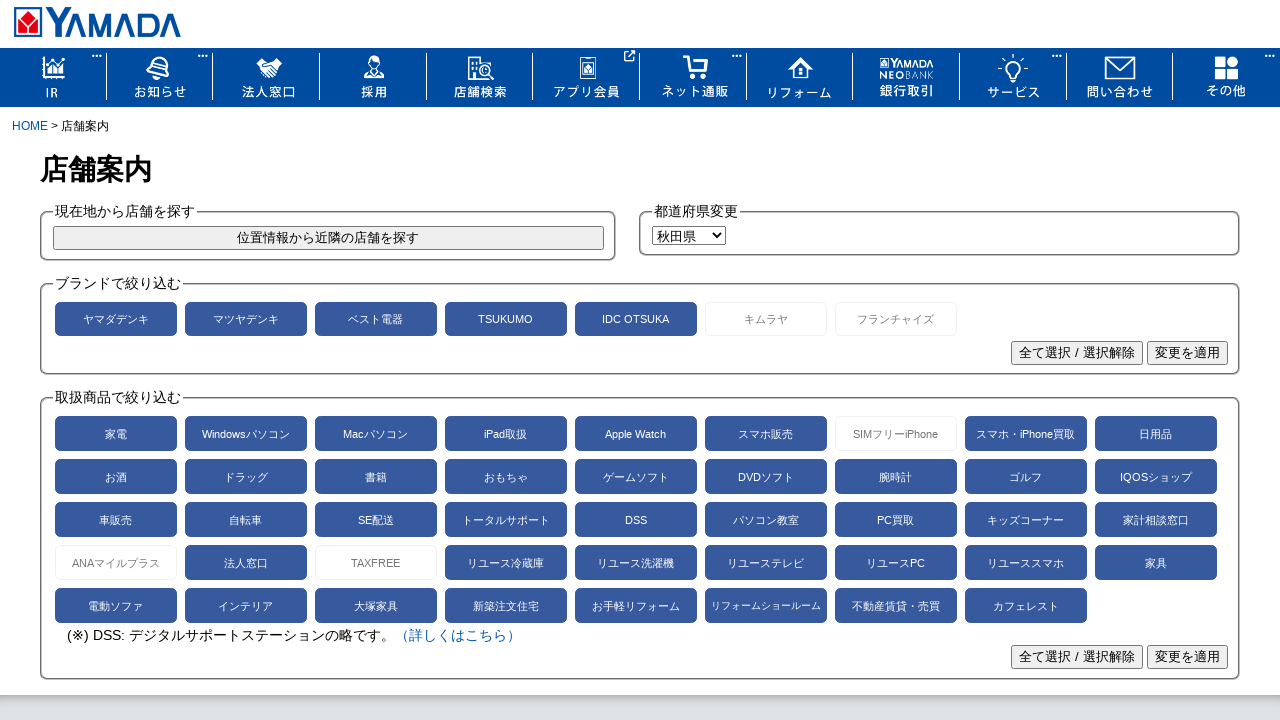

--- FILE ---
content_type: text/html; charset=UTF-8
request_url: https://www.yamada-denki.jp/store/contents/?p=5&b%5B%5D=YAMADA&b%5B%5D=MATSUYA&b%5B%5D=BEST&b%5B%5D=TSUKUMO&b%5B%5D=IDC+OTSUKA&f%5B%5D=home_elec&f%5B%5D=winpc&f%5B%5D=mac&f%5B%5D=ipad&f%5B%5D=apple_watch&f%5B%5D=game_soft&f%5B%5D=dvd_soft&f%5B%5D=cd_soft&f%5B%5D=used_phone_sell&f%5B%5D=used_phone_buy&f%5B%5D=life_goods&f%5B%5D=alcohol&f%5B%5D=drug&f%5B%5D=book&f%5B%5D=toy&f%5B%5D=watch&f%5B%5D=golf&f%5B%5D=iqos_shop&f%5B%5D=automobile&f%5B%5D=bicycle&f%5B%5D=se_delivery&f%5B%5D=total_support&f%5B%5D=dss&f%5B%5D=pc_class&f%5B%5D=used_pc_buy&f%5B%5D=kids&f%5B%5D=hh_finance&f%5B%5D=company_tel&f%5B%5D=outlet_refrigerator&f%5B%5D=outlet_washer&f%5B%5D=outlet_tv&f%5B%5D=outlet_pc&f%5B%5D=outlet_cellular&f%5B%5D=furniture&f%5B%5D=sofa&f%5B%5D=interior&f%5B%5D=ootsukakagu&f%5B%5D=newhouse&f%5B%5D=reform&f%5B%5D=reform_sr&f%5B%5D=estate&f%5B%5D=cafe
body_size: 9309
content:
<!DOCTYPE html>
<HTML>
<HEAD>
	
    <META NAME="format-detection" CONTENT="telephone=no">
	<META NAME="robots" CONTENT="noindex">
	
	<META CHARSET="UTF-8">
	<META NAME="VIEWPORT" CONTENT="width=device-width,initial-scale=1.0,minimum-scale=1.0">
	<META HTTP-EQUIV="Content-Style-Type" CONTENT="text/css">
	<META NAME="ROBOTS" CONTENT="NOARCHIVE">
<!-- Cookie Banner ST Start -->
<script type="text/javascript" src="https://cdn01.stright.bizris.com/js/cookie_consent_block.js" charset="UTF-8" data-site-id="SIT-422f70d9-1431-4415-9fcd-c2638c5c424a"></script>
<script type="module" src="https://cdn01.stright.bizris.com/js/cookie_consent_setting.js?banner_type=banner" charset="UTF-8" data-site-id="SIT-422f70d9-1431-4415-9fcd-c2638c5c424a"></script>
<!-- Cookie Banner ST End -->
<!-- Google Tag Manager -->
	<script>(function(w,d,s,l,i){w[l]=w[l]||[];w[l].push({'gtm.start':new Date().getTime(),event:'gtm.js'});var f=d.getElementsByTagName(s)[0],j=d.createElement(s),dl=l!='dataLayer'?'&l='+l:'';j.async=true;j.src='https://www.googletagmanager.com/gtm.js?id='+i+dl;f.parentNode.insertBefore(j,f);})(window,document,'script','dataLayer','GTM-MT95CTZ');</script>
<!-- End Google Tag Manager -->

	<LINK REL="stylesheet" MEDIA="screen,print" HREF="/css/common.css?1740644310">
	<LINK REL="stylesheet" MEDIA="screen and (min-width: 660px),print" HREF="/css/medium.css">
	<LINK REL="stylesheet" MEDIA="screen and (min-width: 900px),print" HREF="/css/large.css">
	<LINK REL="stylesheet" MEDIA="screen and (min-width: 1200px)" HREF="/css/extralarge.css">

	<LINK REL="stylesheet" HREF="https://cdnjs.cloudflare.com/ajax/libs/font-awesome/6.4.0/css/all.min.css">
	<LINK REL="stylesheet" MEDIA="screen,print" HREF="/common/style2022.css?1737678630">
	<SCRIPT SRC="//ajax.googleapis.com/ajax/libs/jquery/3.6.0/jquery.min.js"></SCRIPT>

	<SCRIPT>
var is_mobile = false;
;(function()
{
})();
	</SCRIPT>



	<LINK REL="stylesheet" MEDIA="screen,print" HREF="css/stores.css?t=1748389281">
	<LINK REL="stylesheet" MEDIA="screen,print" HREF="css/store-icons.css?t=1748389281">



	<TITLE>店舗案内</TITLE>
	<SCRIPT SRC="/store/js/stores.js"></SCRIPT>
	<SCRIPT SRC="/store/js/store_setting.js?1768733600"></SCRIPT>
</HEAD>
<BODY>

<!-- Google Tag Manager (noscript) -->
<noscript><iframe src="https://www.googletagmanager.com/ns.html?id=GTM-MT95CTZ&quot;height="0" width="0" style="display:none;visibility:hidden"></iframe></noscript>
<!-- End Google Tag Manager (noscript) -->
<ASIDE>
<DIV ID="page-header" CLASS="nocontent">
	<A ID="page-header-logo-anchor" HREF="/"></A>
</DIV>
<NOSCRIPT>
<DIV ID="noscript-notice">このサイトをご利用いただくにはJavaScriptを有効にしてください。</DIV>
</NOSCRIPT>
<script src="/js/changeDisplay.js?230408" charset="UTF-8"></script>
<script>
// ポップアップ
$(document).ready(function() {
  $('.popup-link').on("click", function(e) {
    e.preventDefault();
    var popupId = $(this).data('popup');
    $('#' + popupId).fadeIn();
    $('#popup-background').fadeIn();
  });
  $('#popup-background').on("click", function() {
    $('.popup-menu').fadeOut();
    $('#popup-background').fadeOut();
  });
});
</script>

<div class="top-header-menu">
<section class="container-fluid px-0 max-w1400">
<div class="row gutter0">
<div class="col-3 col-md-2 col-lg order-md-6 b-l b-b"><a href="/service/pointservice/digital-kaiin.html" class="icon_tab" data-gaclick="gac-Header-アプリ会員"><img src="/images/sp/header-menu/top-header-menu01.png" class="img-fluid" alt="アプリ会員"></a></div>
<div class="col-3 col-md-2 col-lg order-md-5 b-l b-b"><a href="/store/" data-gaclick="gac-Header-店舗検索"><img src="/images/sp/header-menu/top-header-menu02.png" class="img-fluid" alt="店舗検索"></a></div>
<div class="col-3 col-md-2 col-lg order-md-7 b-l b-b"><a href="javascript:;" class="popup-link icon_menu" data-popup="menu-netshop"><img src="/images/sp/header-menu/top-header-menu03.png" class="img-fluid" alt="ネット通販"></a></div>
<div class="col-3 col-md-2 col-lg order-md-11 b-l b-b"><a href="/contact/" data-gaclick="gac-Header-問い合わせ"><img src="/images/sp/header-menu/top-header-menu04.png" class="img-fluid" alt="問い合わせ"></a></div>
<div class="col-3 col-md-2 col-lg order-md-8 b-l b-b"><a href="/service/reform/" data-gaclick="gac-Header-リフォーム"><img src="/images/sp/header-menu/top-header-menu05.png" class="img-fluid" alt="リフォーム"></a></div>
<div class="col-3 col-md-2 col-lg order-md-3 b-l b-b"><a href="/biz/" data-gaclick="gac-Header-法人窓口"><img src="/images/sp/header-menu/top-header-menu06.png" class="img-fluid" alt="法人窓口"></a></div>
<div class="col-3 col-md-2 col-lg order-md-9 b-l b-b"><a href="/service/neobank/" data-gaclick="gac-Header-銀行取引"><img src="/images/sp/header-menu/top-header-menu07.png" class="img-fluid" alt="銀行取引"></a></div>
<div class="col-3 col-md-2 col-lg order-md-10 b-l b-b"><a href="javascript:;" class="popup-link icon_menu" data-popup="menu-service"><img src="/images/sp/header-menu/top-header-menu08.png" class="img-fluid" alt="サービス"></a></div>
<div class="col-3 col-md-2 col-lg order-md-1 b-l b-b"><a href="javascript:;" class="popup-link icon_menu" data-popup="menu-ir"><img src="/images/sp/header-menu/top-header-menu09.png" class="img-fluid" alt="IR"></a></div>
<div class="col-3 col-md-2 col-lg order-md-2 b-l b-b"><a href="javascript:;" class="popup-link icon_menu" data-popup="menu-release"><img src="/images/sp/header-menu/top-header-menu10.png" class="img-fluid" alt="お知らせ"></a></div>
<div class="col-3 col-md-2 col-lg order-md-4 b-l b-b"><a href="/recruit/" data-gaclick="gac-Header-採用"><img src="/images/sp/header-menu/top-header-menu11.png" class="img-fluid" alt="採用"></a></div>
<div class="col-3 col-md-2 col-lg order-md-12 b-l b-b"><a href="javascript:;" class="popup-link icon_menu" data-popup="menu-etc"><img src="/images/sp/header-menu/top-header-menu12.png" class="img-fluid" alt="その他"></a></div>
</div><!--row-->
</section>
</div><!--top-header-menu-->

<div id="menu-netshop" class="popup-menu">
<section class="container-fluid">

	<a href="https://www.yamada-denkiweb.com/" target="_blank" data-gaclick="gac-Header-ネット通販-ヤマダウェブコム">
	<div class="row gutter5">
	<div class="col-4 d-flex align-items-center"><img src="/img/banner/bns_webcom.jpg" class="img-fluid" alt="ヤマダウェブコム"></div>
	<div class="col-7"><p class="fs14 fbold">ヤマダウェブコム</p><p class="fs12 fc-k">家電から家具・日用品まで多数取扱オンラインショップ</p></div>
	<div class="col-1 d-flex align-items-center justify-content-center"><i class="fa-solid fa-up-right-from-square fc-aaa fs12"></i></div>
	</div>
	</a>

	<a href="http://ymall.jp/" target="_blank" data-gaclick="gac-Header-ネット通販-ヤマダモール">
	<div class="row gutter5">
	<div class="col-4 d-flex align-items-center"><img src="/img/banner/bns_mall.jpg" class="img-fluid" alt="ヤマダモール"></div>
	<div class="col-7"><p class="fs14 fbold">ヤマダモール</p><p class="fs12 fc-k">欲しいものが見つかる、総合ショッピングモール</p></div>
	<div class="col-1 d-flex align-items-center justify-content-center"><i class="fa-solid fa-up-right-from-square fc-aaa fs12"></i></div>
	</div>
	</a>

	<a href="https://shop.tsukumo.co.jp/" target="_blank" data-gaclick="gac-Header-ネット通販-TSUKUMO">
	<div class="row gutter5">
	<div class="col-4 d-flex align-items-center"><img src="/img/banner/bns_tsukumo.jpg" class="img-fluid" alt="TSUKUMO"></div>
	<div class="col-7"><p class="fs14 fbold">TSUKUMO</p><p class="fs12 fc-k">自作PC・パーツ・周辺機器などの専門店</p></div>
	<div class="col-1 d-flex align-items-center justify-content-center"><i class="fa-solid fa-up-right-from-square fc-aaa fs12"></i></div>
	</div>
	</a>

	<a href="https://www.frontier-direct.jp/" target="_blank" data-gaclick="gac-Header-ネット通販-FRONTIER">
	<div class="row gutter5">
	<div class="col-4 d-flex align-items-center"><img src="/img/banner/bns_frontier_red.jpg" class="img-fluid" alt="FRONTIER"></div>
	<div class="col-7"><p class="fs14 fbold">FRONTIER</p><p class="fs12 fc-k">カスタムパソコン・ゲーミングパソコンのFRONTIER</p></div>
	<div class="col-1 d-flex align-items-center justify-content-center"><i class="fa-solid fa-up-right-from-square fc-aaa fs12"></i></div>
	</div>
	</a>

	<!-- <a href="https://puinpul-online.jp/" target="_blank" data-gaclick="gac-Header-ネット通販-プインプル化粧品">
	<div class="row gutter5">
	<div class="col-4 d-flex align-items-center"><img src="/img/banner/bns_puinpul.jpg" class="img-fluid" alt="プインプル化粧品"></div>
	<div class="col-7"><p class="fs14 fbold">プインプル化粧品</p><p class="fs12 fc-k">日本全国より自然原料を集め、厳選し配合した化粧品</p></div>
	<div class="col-1 d-flex align-items-center justify-content-center"><i class="fa-solid fa-up-right-from-square fc-aaa fs12"></i></div>
	</div>
	</a> -->

	<a href="https://yamadashoten.com/" target="_blank" data-gaclick="gac-Header-ネット通販-やまだ書店">
	<div class="row gutter5">
	<div class="col-4 d-flex align-items-center"><img src="/img/banner/bns_syoten.jpg" class="img-fluid" alt="やまだ書店"></div>
	<div class="col-7"><p class="fs14 fbold">やまだ書店</p><p class="fs12 fc-k">ヤマダポイントが使える電子書籍の総合書店</p></div>
	<div class="col-1 d-flex align-items-center justify-content-center"><i class="fa-solid fa-up-right-from-square fc-aaa fs12"></i></div>
	</div>
	</a>

</section>
</div><!--#menu-netshop-->


<div id="menu-service" class="popup-menu">
<section class="container-fluid">

	<a href="/service/pointservice/" data-gaclick="gac-Header-サービス-ヤマダポイント会員"><div class="row gutter5">
	<div class="col-12 d-flex align-items-center"><p class="py-2 fs16"><i class="fa-regular fa-address-card mr-2 fc-y"></i>ヤマダポイント会員</p></div>
	</div></a>

	<a href="/service/repairs/" data-gaclick="gac-Header-サービス-出張修理サポート"><div class="row gutter5">
	<div class="col-12 d-flex align-items-center"><p class="py-2 fs16"><i class="fa-solid fa-toolbox mr-2 fc-y"></i>出張修理サポート</p></div>
	</div></a>

	<a href="/repair/" data-gaclick="gac-Header-サービス-修理品検索サービス"><div class="row gutter5">
	<div class="col-12 d-flex align-items-center"><p class="py-2 fs16"><i class="fa-solid fa-screwdriver mr-2 fc-y"></i>修理品検索サービス</p></div>
	</div></a>

	<a href="/service/house_cleaning/" data-gaclick="gac-Header-サービス-ハウスクリーニング"><div class="row gutter5">
	<div class="col-12 d-flex align-items-center"><p class="py-2 fs16"><i class="fa-solid fa-bath mr-2 fc-y"></i>ハウスクリーニング</p></div>
	</div></a>

	<a href="/service/totalsupport/" data-gaclick="gac-Header-サービス-PCトータルサポート"><div class="row gutter5">
	<div class="col-12 d-flex align-items-center"><p class="py-2 fs16"><i class="fa-solid fa-desktop mr-2 fc-y"></i>PCトータルサポート</p></div>
	</div></a>

	<a href="https://yamada-school.jp/" target="_blank" data-gaclick="gac-Header-サービス-パソコンスクール"><div class="row gutter5">
	<div class="col-11 d-flex align-items-center"><p class="py-2 fs16"><i class="fa-solid fa-graduation-cap mr-2 fc-y"></i>パソコンスクール</p></div>
	<div class="col-1 d-flex align-items-center justify-content-center"><i class="fa-solid fa-up-right-from-square fc-aaa fs12"></i></div>
	</div></a>

	<a href="https://www.shop-inverse.com/YMDSATEI/" target="_blank" data-gaclick="gac-Header-サービス-買取事前査定サービス"><div class="row gutter5">
	<div class="col-11 d-flex align-items-center"><p class="py-2 fs16"><i class="fa-solid fa-money-bill-wave mr-2 fc-y"></i>買取事前査定サービス</p></div>
	<div class="col-1 d-flex align-items-center justify-content-center"><i class="fa-solid fa-up-right-from-square fc-aaa fs12"></i></div>
	</div></a>

	<a href="https://yamada-taxfree.com/" target="_blank" data-gaclick="gac-Header-サービス-免税店 Tax-free"><div class="row gutter5">
	<div class="col-11 d-flex align-items-center"><p class="py-2 fs16"><i class="fa-solid fa-yen-sign mr-2 fc-y"></i>免税店 Tax-free</p></div>
	<div class="col-1 d-flex align-items-center justify-content-center"><i class="fa-solid fa-up-right-from-square fc-aaa fs12"></i></div>
	</div></a>

	<a href="/service/" data-gaclick="gac-Header-サービス-サービス一覧"><div class="row gutter5">
	<div class="col-12 d-flex align-items-center"><p class="py-2 fs16"><i class="fa-solid fa-ellipsis mr-2 fc-y"></i>サービス一覧</p></div>
	</div></a>

</section>
</div><!--#menu-service-->


<div id="menu-ir" class="popup-menu">
<section class="container-fluid">

	<a href="/company/" data-gaclick="gac-Header-IR-企業概要"><div class="row gutter5">
	<div class="col-12 d-flex align-items-center"><p class="py-2 fs16"><i class="fa-regular fa-circle-right mr-2 fc-y"></i>ヤマダデンキ 企業概要</p></div>
	</div></a>

	<a href="/csr/" data-gaclick="gac-Header-IR-CSR"><div class="row gutter5">
	<div class="col-12 d-flex align-items-center"><p class="py-2 fs16"><i class="fa-regular fa-circle-right mr-2 fc-y"></i>サステナビリティ</p></div>
	</div></a>

	<a href="https://www.yamada-holdings.jp/ir/" data-gaclick="gac-Header-IR-HD IR情報"><div class="row gutter5">
	<div class="col-11 d-flex align-items-center"><p class="py-2 fs16"><i class="fa-regular fa-circle-right mr-2 fc-y"></i>ホールディングス IR情報</p></div>
	<div class="col-1 d-flex align-items-center justify-content-center"><i class="fa-solid fa-up-right-from-square fc-aaa fs12"></i></div>
	</div></a>

</section>
</div><!--#menu-release-->


<div id="menu-release" class="popup-menu">
<section class="container-fluid">

	<a href="/topics/index.t.html/1" data-gaclick="gac-Header-お知らせ-プレスリリース"><div class="row gutter5">
	<div class="col-12 d-flex align-items-center"><p class="py-2 fs16"><i class="fa-regular fa-circle-right mr-2 fc-y"></i>プレスリリース</p></div>
	</div></a>

	<a href="/topics/index.t.html/10" data-gaclick="gac-Header-お知らせ-新店情報"><div class="row gutter5">
	<div class="col-12 d-flex align-items-center"><p class="py-2 fs16"><i class="fa-regular fa-circle-right mr-2 fc-y"></i>新店情報</p></div>
	</div></a>

	<a href="/topics/index.t.html/4" data-gaclick="gac-Header-お知らせ-グループからのお知らせ"><div class="row gutter5">
	<div class="col-12 d-flex align-items-center"><p class="py-2 fs16"><i class="fa-regular fa-circle-right mr-2 fc-y"></i>グループからのお知らせ</p></div>
	</div></a>

	<a href="/topics/index.t.html/5" data-gaclick="gac-Header-お知らせ-点検修理のご案内"><div class="row gutter5">
	<div class="col-12 d-flex align-items-center"><p class="py-2 fs16"><i class="fa-regular fa-circle-right mr-2 fc-y"></i>点検修理のご案内</p></div>
	</div></a>

</section>
</div><!--#menu-release-->


<div id="menu-etc" class="popup-menu">
<section class="container-fluid">

	<a href="https://www.yamada-holdings.jp/rikujou/" target="_blank" data-gaclick="gac-Header-その他-陸上競技部"><div class="row gutter5">
	<div class="col-11 d-flex align-items-center"><p class="py-2 fs16"><i class="fa-regular fa-circle-right mr-2 fc-y"></i>陸上競技部</p></div>
	<div class="col-1 d-flex align-items-center justify-content-center"><i class="fa-solid fa-up-right-from-square fc-aaa fs12"></i></div>
	</div></a>

	<a href="/group/" data-gaclick="gac-Header-その他-グループ会社"><div class="row gutter5">
	<div class="col-12 d-flex align-items-center"><p class="py-2 fs16"><i class="fa-regular fa-circle-right mr-2 fc-y"></i>グループ会社</p></div>
	</div></a>

</section>
</div><!--#menu-etc-->


<div id="popup-background"></div>

</ASIDE>




<ASIDE><DIV ID="breadcrumb">
<!-- 通常検索モード -->
	<A HREF="../">HOME</A> &gt; 店舗案内
<!-- 通常検索モード -->
<!-- 座標検索モード -->
</DIV></ASIDE>

<DIV ID="contents-area">

<DIV ID="main-contents">

<H1>店舗案内</H1>

<FORM ID="shop-search-form" METHOD="GET" ACTION="./">
<!-- 通常検索モード -->
<!--INPUT ID="shop-choosed-pref" TYPE="hidden" NAME="p" VALUE="5"-->

<DIV ID="shop-geolocation">
<FIELDSET CLASS="shop-geolocation-area">
	<LEGEND>現在地から店舗を探す</LEGEND>
    <INPUT ID="shop-search-neighbor" TYPE="button" VALUE="位置情報から近隣の店舗を探す">
</FIELDSET>
</DIV>

<FIELDSET CLASS="shop-pref-list">
	<LEGEND>都道府県変更</LEGEND>
	<DIV ID="shop-pref-list-inner">
	<SELECT ID="shop-pref-chooser" NAME="p">

		<OPTION VALUE="1">北海道</OPTION>

		<OPTION VALUE="2">青森県</OPTION>

		<OPTION VALUE="3">岩手県</OPTION>

		<OPTION VALUE="4">宮城県</OPTION>

		<OPTION VALUE="5" SELECTED>秋田県</OPTION>

		<OPTION VALUE="6">山形県</OPTION>

		<OPTION VALUE="7">福島県</OPTION>

		<OPTION VALUE="8">茨城県</OPTION>

		<OPTION VALUE="9">栃木県</OPTION>

		<OPTION VALUE="10">群馬県</OPTION>

		<OPTION VALUE="11">埼玉県</OPTION>

		<OPTION VALUE="12">千葉県</OPTION>

		<OPTION VALUE="13">東京都</OPTION>

		<OPTION VALUE="14">神奈川県</OPTION>

		<OPTION VALUE="15">新潟県</OPTION>

		<OPTION VALUE="16">富山県</OPTION>

		<OPTION VALUE="17">石川県</OPTION>

		<OPTION VALUE="18">福井県</OPTION>

		<OPTION VALUE="19">山梨県</OPTION>

		<OPTION VALUE="20">長野県</OPTION>

		<OPTION VALUE="21">岐阜県</OPTION>

		<OPTION VALUE="22">静岡県</OPTION>

		<OPTION VALUE="23">愛知県</OPTION>

		<OPTION VALUE="24">三重県</OPTION>

		<OPTION VALUE="25">滋賀県</OPTION>

		<OPTION VALUE="26">京都府</OPTION>

		<OPTION VALUE="27">大阪府</OPTION>

		<OPTION VALUE="28">兵庫県</OPTION>

		<OPTION VALUE="29">奈良県</OPTION>

		<OPTION VALUE="30">和歌山県</OPTION>

		<OPTION VALUE="31">鳥取県</OPTION>

		<OPTION VALUE="32">島根県</OPTION>

		<OPTION VALUE="33">岡山県</OPTION>

		<OPTION VALUE="34">広島県</OPTION>

		<OPTION VALUE="35">山口県</OPTION>

		<OPTION VALUE="36">徳島県</OPTION>

		<OPTION VALUE="37">香川県</OPTION>

		<OPTION VALUE="38">愛媛県</OPTION>

		<OPTION VALUE="39">高知県</OPTION>

		<OPTION VALUE="40">福岡県</OPTION>

		<OPTION VALUE="41">佐賀県</OPTION>

		<OPTION VALUE="42">長崎県</OPTION>

		<OPTION VALUE="43">熊本県</OPTION>

		<OPTION VALUE="44">大分県</OPTION>

		<OPTION VALUE="45">宮崎県</OPTION>

		<OPTION VALUE="46">鹿児島県</OPTION>

		<OPTION VALUE="47">沖縄県</OPTION>

	</SELECT>
	</DIV>
</FIELDSET>

<!-- 都道府県選択済？ -->
<FIELDSET CLASS="shop-brand-list">
	<LEGEND>ブランドで絞り込む</LEGEND>
	<DIV ID="shop-brand-inner">

		<DIV CLASS="shop-brand-wrapper">
			<INPUT ID="shop-brand-YAMADA" CLASS="shop-checkbox" TYPE="checkbox" NAME="b[]" VALUE="YAMADA" CHECKED>
			<LABEL CLASS="shop-brand-label" FOR="shop-brand-YAMADA">ヤマダデンキ</LABEL>
		</DIV>

		<DIV CLASS="shop-brand-wrapper">
			<INPUT ID="shop-brand-MATSUYA" CLASS="shop-checkbox" TYPE="checkbox" NAME="b[]" VALUE="MATSUYA" CHECKED>
			<LABEL CLASS="shop-brand-label" FOR="shop-brand-MATSUYA">マツヤデンキ</LABEL>
		</DIV>

		<DIV CLASS="shop-brand-wrapper">
			<INPUT ID="shop-brand-BEST" CLASS="shop-checkbox" TYPE="checkbox" NAME="b[]" VALUE="BEST" CHECKED>
			<LABEL CLASS="shop-brand-label" FOR="shop-brand-BEST">ベスト電器</LABEL>
		</DIV>

		<DIV CLASS="shop-brand-wrapper">
			<INPUT ID="shop-brand-TSUKUMO" CLASS="shop-checkbox" TYPE="checkbox" NAME="b[]" VALUE="TSUKUMO" CHECKED>
			<LABEL CLASS="shop-brand-label" FOR="shop-brand-TSUKUMO">TSUKUMO</LABEL>
		</DIV>

		<DIV CLASS="shop-brand-wrapper">
			<INPUT ID="shop-brand-IDC OTSUKA" CLASS="shop-checkbox" TYPE="checkbox" NAME="b[]" VALUE="IDC OTSUKA" CHECKED>
			<LABEL CLASS="shop-brand-label" FOR="shop-brand-IDC OTSUKA">IDC OTSUKA</LABEL>
		</DIV>

		<DIV CLASS="shop-brand-wrapper">
			<INPUT ID="shop-brand-KIMURAYA" CLASS="shop-checkbox" TYPE="checkbox" NAME="b[]" VALUE="KIMURAYA">
			<LABEL CLASS="shop-brand-label" FOR="shop-brand-KIMURAYA">キムラヤ</LABEL>
		</DIV>

		<DIV CLASS="shop-brand-wrapper">
			<INPUT ID="shop-brand-FC" CLASS="shop-checkbox" TYPE="checkbox" NAME="b[]" VALUE="FC">
			<LABEL CLASS="shop-brand-label" FOR="shop-brand-FC">フランチャイズ</LABEL>
		</DIV>

		<DIV CLASS="shop-check-submit-box">
			<INPUT ID="shop-brand-all" TYPE="button" VALUE="全て選択 / 選択解除">
			<INPUT ID="shop-check-submit" TYPE="submit" VALUE="変更を適用">
		</DIV>
	</DIV>
</FIELDSET>
<FIELDSET CLASS="shop-check-list">
	<LEGEND>取扱商品で絞り込む</LEGEND>
	<DIV ID="shop-pref-check-inner">

		<DIV CLASS="shop-check-wrapper">
			<INPUT ID="shop-check-home_elec" CLASS="shop-checkbox" TYPE="checkbox" NAME="f[]" VALUE="home_elec" CHECKED><LABEL CLASS="shop-check-label" FOR="shop-check-home_elec">家電</LABEL>
		</DIV>

		<DIV CLASS="shop-check-wrapper">
			<INPUT ID="shop-check-winpc" CLASS="shop-checkbox" TYPE="checkbox" NAME="f[]" VALUE="winpc" CHECKED><LABEL CLASS="shop-check-label" FOR="shop-check-winpc">Windowsパソコン</LABEL>
		</DIV>

		<DIV CLASS="shop-check-wrapper">
			<INPUT ID="shop-check-mac" CLASS="shop-checkbox" TYPE="checkbox" NAME="f[]" VALUE="mac" CHECKED><LABEL CLASS="shop-check-label" FOR="shop-check-mac">Macパソコン</LABEL>
		</DIV>

		<DIV CLASS="shop-check-wrapper">
			<INPUT ID="shop-check-ipad" CLASS="shop-checkbox" TYPE="checkbox" NAME="f[]" VALUE="ipad" CHECKED><LABEL CLASS="shop-check-label" FOR="shop-check-ipad">iPad取扱</LABEL>
		</DIV>

		<DIV CLASS="shop-check-wrapper">
			<INPUT ID="shop-check-apple_watch" CLASS="shop-checkbox" TYPE="checkbox" NAME="f[]" VALUE="apple_watch" CHECKED><LABEL CLASS="shop-check-label" FOR="shop-check-apple_watch">Apple Watch</LABEL>
		</DIV>

		<DIV CLASS="shop-check-wrapper">
			<INPUT ID="shop-check-used_phone_sell" CLASS="shop-checkbox" TYPE="checkbox" NAME="f[]" VALUE="used_phone_sell" CHECKED><LABEL CLASS="shop-check-label" FOR="shop-check-used_phone_sell">スマホ販売</LABEL>
		</DIV>

		<DIV CLASS="shop-check-wrapper">
			<INPUT ID="shop-check-simfree_iphone" CLASS="shop-checkbox" TYPE="checkbox" NAME="f[]" VALUE="simfree_iphone"><LABEL CLASS="shop-check-label" FOR="shop-check-simfree_iphone">SIMフリーiPhone</LABEL>
		</DIV>

		<DIV CLASS="shop-check-wrapper">
			<INPUT ID="shop-check-used_phone_buy" CLASS="shop-checkbox" TYPE="checkbox" NAME="f[]" VALUE="used_phone_buy" CHECKED><LABEL CLASS="shop-check-label" FOR="shop-check-used_phone_buy">スマホ・iPhone買取</LABEL>
		</DIV>

		<DIV CLASS="shop-check-wrapper">
			<INPUT ID="shop-check-life_goods" CLASS="shop-checkbox" TYPE="checkbox" NAME="f[]" VALUE="life_goods" CHECKED><LABEL CLASS="shop-check-label" FOR="shop-check-life_goods">日用品</LABEL>
		</DIV>

		<DIV CLASS="shop-check-wrapper">
			<INPUT ID="shop-check-alcohol" CLASS="shop-checkbox" TYPE="checkbox" NAME="f[]" VALUE="alcohol" CHECKED><LABEL CLASS="shop-check-label" FOR="shop-check-alcohol">お酒</LABEL>
		</DIV>

		<DIV CLASS="shop-check-wrapper">
			<INPUT ID="shop-check-drug" CLASS="shop-checkbox" TYPE="checkbox" NAME="f[]" VALUE="drug" CHECKED><LABEL CLASS="shop-check-label" FOR="shop-check-drug">ドラッグ</LABEL>
		</DIV>

		<DIV CLASS="shop-check-wrapper">
			<INPUT ID="shop-check-book" CLASS="shop-checkbox" TYPE="checkbox" NAME="f[]" VALUE="book" CHECKED><LABEL CLASS="shop-check-label" FOR="shop-check-book">書籍</LABEL>
		</DIV>

		<DIV CLASS="shop-check-wrapper">
			<INPUT ID="shop-check-toy" CLASS="shop-checkbox" TYPE="checkbox" NAME="f[]" VALUE="toy" CHECKED><LABEL CLASS="shop-check-label" FOR="shop-check-toy">おもちゃ</LABEL>
		</DIV>

		<DIV CLASS="shop-check-wrapper">
			<INPUT ID="shop-check-game_soft" CLASS="shop-checkbox" TYPE="checkbox" NAME="f[]" VALUE="game_soft" CHECKED><LABEL CLASS="shop-check-label" FOR="shop-check-game_soft">ゲームソフト</LABEL>
		</DIV>

		<DIV CLASS="shop-check-wrapper">
			<INPUT ID="shop-check-dvd_soft" CLASS="shop-checkbox" TYPE="checkbox" NAME="f[]" VALUE="dvd_soft" CHECKED><LABEL CLASS="shop-check-label" FOR="shop-check-dvd_soft">DVDソフト</LABEL>
		</DIV>

		<DIV CLASS="shop-check-wrapper">
			<INPUT ID="shop-check-watch" CLASS="shop-checkbox" TYPE="checkbox" NAME="f[]" VALUE="watch" CHECKED><LABEL CLASS="shop-check-label" FOR="shop-check-watch">腕時計</LABEL>
		</DIV>

		<DIV CLASS="shop-check-wrapper">
			<INPUT ID="shop-check-golf" CLASS="shop-checkbox" TYPE="checkbox" NAME="f[]" VALUE="golf" CHECKED><LABEL CLASS="shop-check-label" FOR="shop-check-golf">ゴルフ</LABEL>
		</DIV>

		<DIV CLASS="shop-check-wrapper">
			<INPUT ID="shop-check-iqos_shop" CLASS="shop-checkbox" TYPE="checkbox" NAME="f[]" VALUE="iqos_shop" CHECKED><LABEL CLASS="shop-check-label" FOR="shop-check-iqos_shop">IQOSショップ</LABEL>
		</DIV>

		<DIV CLASS="shop-check-wrapper">
			<INPUT ID="shop-check-automobile" CLASS="shop-checkbox" TYPE="checkbox" NAME="f[]" VALUE="automobile" CHECKED><LABEL CLASS="shop-check-label" FOR="shop-check-automobile">車販売</LABEL>
		</DIV>

		<DIV CLASS="shop-check-wrapper">
			<INPUT ID="shop-check-bicycle" CLASS="shop-checkbox" TYPE="checkbox" NAME="f[]" VALUE="bicycle" CHECKED><LABEL CLASS="shop-check-label" FOR="shop-check-bicycle">自転車</LABEL>
		</DIV>

		<DIV CLASS="shop-check-wrapper">
			<INPUT ID="shop-check-se_delivery" CLASS="shop-checkbox" TYPE="checkbox" NAME="f[]" VALUE="se_delivery" CHECKED><LABEL CLASS="shop-check-label" FOR="shop-check-se_delivery">SE配送</LABEL>
		</DIV>

		<DIV CLASS="shop-check-wrapper">
			<INPUT ID="shop-check-total_support" CLASS="shop-checkbox" TYPE="checkbox" NAME="f[]" VALUE="total_support" CHECKED><LABEL CLASS="shop-check-label" FOR="shop-check-total_support">トータルサポート</LABEL>
		</DIV>

		<DIV CLASS="shop-check-wrapper">
			<INPUT ID="shop-check-dss" CLASS="shop-checkbox" TYPE="checkbox" NAME="f[]" VALUE="dss" CHECKED><LABEL CLASS="shop-check-label" FOR="shop-check-dss">DSS</LABEL>
		</DIV>

		<DIV CLASS="shop-check-wrapper">
			<INPUT ID="shop-check-pc_class" CLASS="shop-checkbox" TYPE="checkbox" NAME="f[]" VALUE="pc_class" CHECKED><LABEL CLASS="shop-check-label" FOR="shop-check-pc_class">パソコン教室</LABEL>
		</DIV>

		<DIV CLASS="shop-check-wrapper">
			<INPUT ID="shop-check-used_pc_buy" CLASS="shop-checkbox" TYPE="checkbox" NAME="f[]" VALUE="used_pc_buy" CHECKED><LABEL CLASS="shop-check-label" FOR="shop-check-used_pc_buy">PC買取</LABEL>
		</DIV>

		<DIV CLASS="shop-check-wrapper">
			<INPUT ID="shop-check-kids" CLASS="shop-checkbox" TYPE="checkbox" NAME="f[]" VALUE="kids" CHECKED><LABEL CLASS="shop-check-label" FOR="shop-check-kids">キッズコーナー</LABEL>
		</DIV>

		<DIV CLASS="shop-check-wrapper">
			<INPUT ID="shop-check-hh_finance" CLASS="shop-checkbox" TYPE="checkbox" NAME="f[]" VALUE="hh_finance" CHECKED><LABEL CLASS="shop-check-label" FOR="shop-check-hh_finance">家計相談窓口</LABEL>
		</DIV>

		<DIV CLASS="shop-check-wrapper">
			<INPUT ID="shop-check-anamileplus" CLASS="shop-checkbox" TYPE="checkbox" NAME="f[]" VALUE="anamileplus"><LABEL CLASS="shop-check-label" FOR="shop-check-anamileplus">ANAマイルプラス</LABEL>
		</DIV>

		<DIV CLASS="shop-check-wrapper">
			<INPUT ID="shop-check-company_tel" CLASS="shop-checkbox" TYPE="checkbox" NAME="f[]" VALUE="company_tel" CHECKED><LABEL CLASS="shop-check-label" FOR="shop-check-company_tel">法人窓口</LABEL>
		</DIV>

		<DIV CLASS="shop-check-wrapper">
			<INPUT ID="shop-check-taxfree" CLASS="shop-checkbox" TYPE="checkbox" NAME="f[]" VALUE="taxfree"><LABEL CLASS="shop-check-label" FOR="shop-check-taxfree">TAXFREE</LABEL>
		</DIV>

		<DIV CLASS="shop-check-wrapper">
			<INPUT ID="shop-check-outlet_refrigerator" CLASS="shop-checkbox" TYPE="checkbox" NAME="f[]" VALUE="outlet_refrigerator" CHECKED><LABEL CLASS="shop-check-label" FOR="shop-check-outlet_refrigerator">リユース冷蔵庫</LABEL>
		</DIV>

		<DIV CLASS="shop-check-wrapper">
			<INPUT ID="shop-check-outlet_washer" CLASS="shop-checkbox" TYPE="checkbox" NAME="f[]" VALUE="outlet_washer" CHECKED><LABEL CLASS="shop-check-label" FOR="shop-check-outlet_washer">リユース洗濯機</LABEL>
		</DIV>

		<DIV CLASS="shop-check-wrapper">
			<INPUT ID="shop-check-outlet_tv" CLASS="shop-checkbox" TYPE="checkbox" NAME="f[]" VALUE="outlet_tv" CHECKED><LABEL CLASS="shop-check-label" FOR="shop-check-outlet_tv">リユーステレビ</LABEL>
		</DIV>

		<DIV CLASS="shop-check-wrapper">
			<INPUT ID="shop-check-outlet_pc" CLASS="shop-checkbox" TYPE="checkbox" NAME="f[]" VALUE="outlet_pc" CHECKED><LABEL CLASS="shop-check-label" FOR="shop-check-outlet_pc">リユースPC</LABEL>
		</DIV>

		<DIV CLASS="shop-check-wrapper">
			<INPUT ID="shop-check-outlet_cellular" CLASS="shop-checkbox" TYPE="checkbox" NAME="f[]" VALUE="outlet_cellular" CHECKED><LABEL CLASS="shop-check-label" FOR="shop-check-outlet_cellular">リユーススマホ</LABEL>
		</DIV>

		<DIV CLASS="shop-check-wrapper">
			<INPUT ID="shop-check-furniture" CLASS="shop-checkbox" TYPE="checkbox" NAME="f[]" VALUE="furniture" CHECKED><LABEL CLASS="shop-check-label" FOR="shop-check-furniture">家具</LABEL>
		</DIV>

		<DIV CLASS="shop-check-wrapper">
			<INPUT ID="shop-check-sofa" CLASS="shop-checkbox" TYPE="checkbox" NAME="f[]" VALUE="sofa" CHECKED><LABEL CLASS="shop-check-label" FOR="shop-check-sofa">電動ソファ</LABEL>
		</DIV>

		<DIV CLASS="shop-check-wrapper">
			<INPUT ID="shop-check-interior" CLASS="shop-checkbox" TYPE="checkbox" NAME="f[]" VALUE="interior" CHECKED><LABEL CLASS="shop-check-label" FOR="shop-check-interior">インテリア</LABEL>
		</DIV>

		<DIV CLASS="shop-check-wrapper">
			<INPUT ID="shop-check-ootsukakagu" CLASS="shop-checkbox" TYPE="checkbox" NAME="f[]" VALUE="ootsukakagu" CHECKED><LABEL CLASS="shop-check-label" FOR="shop-check-ootsukakagu">大塚家具</LABEL>
		</DIV>

		<DIV CLASS="shop-check-wrapper">
			<INPUT ID="shop-check-newhouse" CLASS="shop-checkbox" TYPE="checkbox" NAME="f[]" VALUE="newhouse" CHECKED><LABEL CLASS="shop-check-label" FOR="shop-check-newhouse">新築注文住宅</LABEL>
		</DIV>

		<DIV CLASS="shop-check-wrapper">
			<INPUT ID="shop-check-reform" CLASS="shop-checkbox" TYPE="checkbox" NAME="f[]" VALUE="reform" CHECKED><LABEL CLASS="shop-check-label" FOR="shop-check-reform">お手軽リフォーム</LABEL>
		</DIV>

		<DIV CLASS="shop-check-wrapper">
			<INPUT ID="shop-check-reform_sr" CLASS="shop-checkbox" TYPE="checkbox" NAME="f[]" VALUE="reform_sr" CHECKED><LABEL CLASS="shop-check-label" FOR="shop-check-reform_sr">リフォームショールーム</LABEL>
		</DIV>

		<DIV CLASS="shop-check-wrapper">
			<INPUT ID="shop-check-estate" CLASS="shop-checkbox" TYPE="checkbox" NAME="f[]" VALUE="estate" CHECKED><LABEL CLASS="shop-check-label" FOR="shop-check-estate">不動産賃貸・売買</LABEL>
		</DIV>

		<DIV CLASS="shop-check-wrapper">
			<INPUT ID="shop-check-cafe" CLASS="shop-checkbox" TYPE="checkbox" NAME="f[]" VALUE="cafe" CHECKED><LABEL CLASS="shop-check-label" FOR="shop-check-cafe">カフェレスト</LABEL>
		</DIV>

		<DIV CLASS="shop-check-dss-desc">
			　(※) DSS: デジタルサポートステーションの略です。<a href="/service/totalsupport/dss.html">（詳しくはこちら）</a>
		</DIV>
		<DIV CLASS="shop-check-submit-box">
			<INPUT ID="shop-check-all" TYPE="button" VALUE="全て選択 / 選択解除">
			<INPUT ID="shop-check-submit" TYPE="submit" VALUE="変更を適用">
		</DIV>
	</DIV>
</FIELDSET>
<!-- 都道府県選択済？ -->

<!-- 通常検索モード -->
</FORM>

<!-- 座標検索モード -->

</DIV>

<div class="sps1"></div>
</DIV>

<DIV ID="shoplist-box">


<H2 CLASS="city-header">秋田市</H2>



	<DIV CLASS="shop-box">
		<DIV CLASS="shop-summary">
			<H3 CLASS="shop-name">
			
				<A HREF="./?d=247">テックランド秋田本店</A>
			
			</H3>

			<DIV CLASS="shop-summary-address">〒010-0976 秋田県秋田市八橋南2-4-6</DIV>
			
			<DIV CLASS="shop-summary-businesshours">営業時間: 10:00～20:00</DIV>
			
			
			<DIV CLASS="shop-summary-telephone">電話番号: <a href="tel:018-883-0800">018-883-0800</a></DIV>
			
			
			<DIV CLASS="shop-summary-telephone">法人窓口: <a href="tel:018-883-0873">018-883-0873</a></DIV>
			
			<DIV></DIV>
			<DIV CLASS="shop-info-buttons">
				
					<A CLASS="shop-info-button detail" HREF="./?d=247">店舗情報を見る</A>
				
				
					<A CLASS="shop-info-button paper" HREF="./papers.t.html?s=247" >チラシを見る</A>
				
			</DIV>
		</DIV>
		<DIV CLASS="shop-icons">
			<DIV CLASS="shop-brand-name shop-brand-YAMADA"></DIV>
			<DIV CLASS="shop-icon shop-icon-home_elec"><DIV CLASS="shop-icon-desc-1">家電</DIV></DIV>
			<DIV CLASS="shop-icon shop-icon-winpc"><DIV CLASS="shop-icon-desc-2">Windows<BR>パソコン</DIV></DIV>
			<DIV CLASS="shop-icon shop-icon-mac"><DIV CLASS="shop-icon-desc-2">Mac<BR>パソコン</DIV></DIV>
			
			<DIV CLASS="shop-icon shop-icon-ipad"><DIV CLASS="shop-icon-desc-2">iPad<BR>取扱</DIV></DIV>
			<DIV CLASS="shop-icon shop-icon-apple_watch"><DIV CLASS="shop-icon-desc-2">Apple <BR>Watch</DIV></DIV>
			<DIV CLASS="shop-icon shop-icon-used_phone_sell"><DIV CLASS="shop-icon-desc-2">スマホ<BR>販売</DIV></DIV>
			<DIV CLASS="shop-icon shop-icon-simfree_iphone"><DIV CLASS="shop-icon-desc-2">SIMフリー<BR>iPhone</DIV></DIV>
			<A CLASS="shop-icon shop-icon-used_phone_buy" TARGET="_blank" HREF="https://www.shop-inverse.com/YMDSATEI/smartphone"><DIV CLASS="shop-icon-desc-2">スマホ・<BR>iPhone買取</DIV></A>

			
			
			
			
			<DIV CLASS="shop-icon shop-icon-toy"><DIV CLASS="shop-icon-desc-1">おもちゃ</DIV></DIV>
			<DIV CLASS="shop-icon shop-icon-game_soft"><DIV CLASS="shop-icon-desc-2">ゲーム<BR>ソフト</DIV></DIV>
			
			
			
			
			
			

			<A CLASS="shop-icon shop-icon-se_delivery"  HREF="https://www.yamada-denki.jp/service/sales-engineer/"><DIV CLASS="shop-icon-desc-1">SE配送</DIV></A>
			<A CLASS="shop-icon shop-icon-total_support"  HREF="https://www.yamada-denki.jp/service/totalsupport/"><DIV CLASS="shop-icon-desc-2">トータル<BR>サポート</DIV></A>
			<A CLASS="shop-icon shop-icon-dss"  HREF="https://www.yamada-denki.jp/service/totalsupport/dss.html"><DIV CLASS="shop-icon-desc-1">DSS</DIV></A>
			
			<A CLASS="shop-icon shop-icon-used_pc_buy" TARGET="_blank" HREF="https://www.shop-inverse.com/YMDSATEI/pc"><DIV CLASS="shop-icon-desc-1">PC買取</DIV></A>
			
			
			<DIV CLASS="shop-icon shop-icon-hh_finance"><DIV CLASS="shop-icon-desc-2">家計相談<BR>窓口</DIV></DIV>
			<DIV CLASS="shop-icon shop-icon-anamileplus">
	<A CLASS="amcplus-image" HREF="https://www.ana.co.jp/ja/jp/amc/anacard/cardmileplus/" TARGET="_blank"></A>
</DIV>
			<A CLASS="shop-icon shop-icon-company_tel"  HREF="https://www.yamada-denki.jp/biz/"><DIV CLASS="shop-icon-desc-1">法人窓口</DIV></A>
			<A CLASS="shop-icon shop-icon-taxfree" TARGET="_blank" HREF="https://yamada-taxfree.com/store/tohoku04.html"><DIV CLASS="shop-icon-desc-1">TAXFREE</DIV></A>

			<DIV CLASS="shop-icon shop-icon-outlet_refrigerator"><DIV CLASS="shop-icon-desc-2">リユース<BR>冷蔵庫</DIV></DIV>
			<DIV CLASS="shop-icon shop-icon-outlet_washer"><DIV CLASS="shop-icon-desc-2">リユース<BR>洗濯機</DIV></DIV>
			
			
			
			
			

			
			<DIV CLASS="shop-icon shop-icon-sofa"><DIV CLASS="shop-icon-desc-1">電動ソファ</DIV></DIV>
			
			
			<DIV CLASS="shop-icon shop-icon-newhouse"><DIV CLASS="shop-icon-desc-2">新築<BR>注文住宅</DIV></DIV>
			
			<A CLASS="shop-icon shop-icon-reform_sr"  HREF="https://www.yamada-denki.jp/service/reform/"><DIV CLASS="shop-icon-desc-2">リフォーム<BR>ショールーム</DIV></A>
			
			
		</DIV>
		<DIV class="sps1"></DIV>
	</DIV>



	<DIV CLASS="shop-box">
		<DIV CLASS="shop-summary">
			<H3 CLASS="shop-name">
			
				<A HREF="./?d=1053">YAMADA web.com 秋田御所野店</A>
			
			</H3>

			<DIV CLASS="shop-summary-address">〒010-1419 秋田県秋田市御所野堤台一丁目3-2</DIV>
			
			<DIV CLASS="shop-summary-businesshours">営業時間: 10:00～20:00</DIV>
			
			
			<DIV CLASS="shop-summary-telephone">電話番号: <a href="tel:018-825-3010">018-825-3010</a></DIV>
			
			
			<DIV></DIV>
			<DIV CLASS="shop-info-buttons">
				
					<A CLASS="shop-info-button detail" HREF="./?d=1053">店舗情報を見る</A>
				
				
					<A CLASS="shop-info-button paper" HREF="./papers.t.html?s=1053" >チラシを見る</A>
				
			</DIV>
		</DIV>
		<DIV CLASS="shop-icons">
			<DIV CLASS="shop-brand-name shop-brand-YAMADA"></DIV>
			<DIV CLASS="shop-icon shop-icon-home_elec"><DIV CLASS="shop-icon-desc-1">家電</DIV></DIV>
			<DIV CLASS="shop-icon shop-icon-winpc"><DIV CLASS="shop-icon-desc-2">Windows<BR>パソコン</DIV></DIV>
			
			
			<DIV CLASS="shop-icon shop-icon-ipad"><DIV CLASS="shop-icon-desc-2">iPad<BR>取扱</DIV></DIV>
			<DIV CLASS="shop-icon shop-icon-apple_watch"><DIV CLASS="shop-icon-desc-2">Apple <BR>Watch</DIV></DIV>
			<DIV CLASS="shop-icon shop-icon-used_phone_sell"><DIV CLASS="shop-icon-desc-2">スマホ<BR>販売</DIV></DIV>
			
			<A CLASS="shop-icon shop-icon-used_phone_buy" TARGET="_blank" HREF="https://www.shop-inverse.com/YMDSATEI/smartphone"><DIV CLASS="shop-icon-desc-2">スマホ・<BR>iPhone買取</DIV></A>

			<DIV CLASS="shop-icon shop-icon-life_goods"><DIV CLASS="shop-icon-desc-1">日用品</DIV></DIV>
			<DIV CLASS="shop-icon shop-icon-alcohol"><DIV CLASS="shop-icon-desc-1">お酒</DIV></DIV>
			<DIV CLASS="shop-icon shop-icon-drug"><DIV CLASS="shop-icon-desc-1">ドラッグ</DIV></DIV>
			
			<DIV CLASS="shop-icon shop-icon-toy"><DIV CLASS="shop-icon-desc-1">おもちゃ</DIV></DIV>
			<DIV CLASS="shop-icon shop-icon-game_soft"><DIV CLASS="shop-icon-desc-2">ゲーム<BR>ソフト</DIV></DIV>
			<DIV CLASS="shop-icon shop-icon-dvd_soft"><DIV CLASS="shop-icon-desc-2">DVD<BR>ソフト</DIV></DIV>
			
			
			
			
			

			<A CLASS="shop-icon shop-icon-se_delivery"  HREF="https://www.yamada-denki.jp/service/sales-engineer/"><DIV CLASS="shop-icon-desc-1">SE配送</DIV></A>
			<A CLASS="shop-icon shop-icon-total_support"  HREF="https://www.yamada-denki.jp/service/totalsupport/"><DIV CLASS="shop-icon-desc-2">トータル<BR>サポート</DIV></A>
			<A CLASS="shop-icon shop-icon-dss"  HREF="https://www.yamada-denki.jp/service/totalsupport/dss.html"><DIV CLASS="shop-icon-desc-1">DSS</DIV></A>
			
			<A CLASS="shop-icon shop-icon-used_pc_buy" TARGET="_blank" HREF="https://www.shop-inverse.com/YMDSATEI/pc"><DIV CLASS="shop-icon-desc-1">PC買取</DIV></A>
			
			
			<DIV CLASS="shop-icon shop-icon-hh_finance"><DIV CLASS="shop-icon-desc-2">家計相談<BR>窓口</DIV></DIV>
			<DIV CLASS="shop-icon shop-icon-anamileplus">
	<A CLASS="amcplus-image" HREF="https://www.ana.co.jp/ja/jp/amc/anacard/cardmileplus/" TARGET="_blank"></A>
</DIV>
			
			

			
			
			
			
			
			
			

			
			
			
			
			
			<A CLASS="shop-icon shop-icon-reform"  HREF="https://www.yamada-denki.jp/service/reform/"><DIV CLASS="shop-icon-desc-2">お手軽<BR>リフォーム</DIV></A>
			
			
			
		</DIV>
		<DIV class="sps1"></DIV>
	</DIV>



<H2 CLASS="city-header">能代市</H2>



	<DIV CLASS="shop-box">
		<DIV CLASS="shop-summary">
			<H3 CLASS="shop-name">
			
				<A HREF="./?d=1210">テックランドイオンタウンNew能代店</A>
			
			</H3>

			<DIV CLASS="shop-summary-address">〒016-0121 秋田県能代市鰄渕字古屋布1番 イオンタウン能代1F</DIV>
			
			<DIV CLASS="shop-summary-businesshours">営業時間: 10:00～20:00</DIV>
			
			
			<DIV CLASS="shop-summary-telephone">電話番号: <a href="tel:0185-74-7955">0185-74-7955</a></DIV>
			
			
			<DIV></DIV>
			<DIV CLASS="shop-info-buttons">
				
					<A CLASS="shop-info-button detail" HREF="./?d=1210">店舗情報を見る</A>
				
				
					<A CLASS="shop-info-button paper" HREF="./papers.t.html?s=1210" >チラシを見る</A>
				
			</DIV>
		</DIV>
		<DIV CLASS="shop-icons">
			<DIV CLASS="shop-brand-name shop-brand-YAMADA"></DIV>
			<DIV CLASS="shop-icon shop-icon-home_elec"><DIV CLASS="shop-icon-desc-1">家電</DIV></DIV>
			<DIV CLASS="shop-icon shop-icon-winpc"><DIV CLASS="shop-icon-desc-2">Windows<BR>パソコン</DIV></DIV>
			
			
			<DIV CLASS="shop-icon shop-icon-ipad"><DIV CLASS="shop-icon-desc-2">iPad<BR>取扱</DIV></DIV>
			<DIV CLASS="shop-icon shop-icon-apple_watch"><DIV CLASS="shop-icon-desc-2">Apple <BR>Watch</DIV></DIV>
			<DIV CLASS="shop-icon shop-icon-used_phone_sell"><DIV CLASS="shop-icon-desc-2">スマホ<BR>販売</DIV></DIV>
			
			<A CLASS="shop-icon shop-icon-used_phone_buy" TARGET="_blank" HREF="https://www.shop-inverse.com/YMDSATEI/smartphone"><DIV CLASS="shop-icon-desc-2">スマホ・<BR>iPhone買取</DIV></A>

			
			
			
			
			
			<DIV CLASS="shop-icon shop-icon-game_soft"><DIV CLASS="shop-icon-desc-2">ゲーム<BR>ソフト</DIV></DIV>
			
			
			
			
			
			

			
			
			
			
			<A CLASS="shop-icon shop-icon-used_pc_buy" TARGET="_blank" HREF="https://www.shop-inverse.com/YMDSATEI/pc"><DIV CLASS="shop-icon-desc-1">PC買取</DIV></A>
			
			
			
			<DIV CLASS="shop-icon shop-icon-anamileplus">
	<A CLASS="amcplus-image" HREF="https://www.ana.co.jp/ja/jp/amc/anacard/cardmileplus/" TARGET="_blank"></A>
</DIV>
			
			<A CLASS="shop-icon shop-icon-taxfree" TARGET="_blank" HREF="https://yamada-taxfree.com/store/tohoku24.html"><DIV CLASS="shop-icon-desc-1">TAXFREE</DIV></A>

			<DIV CLASS="shop-icon shop-icon-outlet_refrigerator"><DIV CLASS="shop-icon-desc-2">リユース<BR>冷蔵庫</DIV></DIV>
			<DIV CLASS="shop-icon shop-icon-outlet_washer"><DIV CLASS="shop-icon-desc-2">リユース<BR>洗濯機</DIV></DIV>
			
			
			
			
			

			
			<DIV CLASS="shop-icon shop-icon-sofa"><DIV CLASS="shop-icon-desc-1">電動ソファ</DIV></DIV>
			
			
			
			<A CLASS="shop-icon shop-icon-reform"  HREF="https://www.yamada-denki.jp/service/reform/"><DIV CLASS="shop-icon-desc-2">お手軽<BR>リフォーム</DIV></A>
			
			
			
		</DIV>
		<DIV class="sps1"></DIV>
	</DIV>



<H2 CLASS="city-header">横手市</H2>



	<DIV CLASS="shop-box">
		<DIV CLASS="shop-summary">
			<H3 CLASS="shop-name">
			
				<A HREF="./?d=278">テックランドNew横手店</A>
			
			</H3>

			<DIV CLASS="shop-summary-address">〒013-0043 秋田県横手市安田字向田203番地3</DIV>
			
			<DIV CLASS="shop-summary-businesshours">営業時間: 10:00～20:00</DIV>
			
			
			<DIV CLASS="shop-summary-telephone">電話番号: <a href="tel:0182-35-6800">0182-35-6800</a></DIV>
			
			
			<DIV></DIV>
			<DIV CLASS="shop-info-buttons">
				
					<A CLASS="shop-info-button detail" HREF="./?d=278">店舗情報を見る</A>
				
				
					<A CLASS="shop-info-button paper" HREF="./papers.t.html?s=278" >チラシを見る</A>
				
			</DIV>
		</DIV>
		<DIV CLASS="shop-icons">
			<DIV CLASS="shop-brand-name shop-brand-YAMADA"></DIV>
			<DIV CLASS="shop-icon shop-icon-home_elec"><DIV CLASS="shop-icon-desc-1">家電</DIV></DIV>
			<DIV CLASS="shop-icon shop-icon-winpc"><DIV CLASS="shop-icon-desc-2">Windows<BR>パソコン</DIV></DIV>
			
			
			<DIV CLASS="shop-icon shop-icon-ipad"><DIV CLASS="shop-icon-desc-2">iPad<BR>取扱</DIV></DIV>
			<DIV CLASS="shop-icon shop-icon-apple_watch"><DIV CLASS="shop-icon-desc-2">Apple <BR>Watch</DIV></DIV>
			<DIV CLASS="shop-icon shop-icon-used_phone_sell"><DIV CLASS="shop-icon-desc-2">スマホ<BR>販売</DIV></DIV>
			
			<A CLASS="shop-icon shop-icon-used_phone_buy" TARGET="_blank" HREF="https://www.shop-inverse.com/YMDSATEI/smartphone"><DIV CLASS="shop-icon-desc-2">スマホ・<BR>iPhone買取</DIV></A>

			
			
			
			
			
			<DIV CLASS="shop-icon shop-icon-game_soft"><DIV CLASS="shop-icon-desc-2">ゲーム<BR>ソフト</DIV></DIV>
			
			
			
			
			
			

			
			<A CLASS="shop-icon shop-icon-total_support"  HREF="https://www.yamada-denki.jp/service/totalsupport/"><DIV CLASS="shop-icon-desc-2">トータル<BR>サポート</DIV></A>
			
			
			<A CLASS="shop-icon shop-icon-used_pc_buy" TARGET="_blank" HREF="https://www.shop-inverse.com/YMDSATEI/pc"><DIV CLASS="shop-icon-desc-1">PC買取</DIV></A>
			
			
			<DIV CLASS="shop-icon shop-icon-hh_finance"><DIV CLASS="shop-icon-desc-2">家計相談<BR>窓口</DIV></DIV>
			<DIV CLASS="shop-icon shop-icon-anamileplus">
	<A CLASS="amcplus-image" HREF="https://www.ana.co.jp/ja/jp/amc/anacard/cardmileplus/" TARGET="_blank"></A>
</DIV>
			
			

			
			
			
			
			
			
			

			
			<DIV CLASS="shop-icon shop-icon-sofa"><DIV CLASS="shop-icon-desc-1">電動ソファ</DIV></DIV>
			
			
			<DIV CLASS="shop-icon shop-icon-newhouse"><DIV CLASS="shop-icon-desc-2">新築<BR>注文住宅</DIV></DIV>
			<A CLASS="shop-icon shop-icon-reform"  HREF="https://www.yamada-denki.jp/service/reform/"><DIV CLASS="shop-icon-desc-2">お手軽<BR>リフォーム</DIV></A>
			
			
			
		</DIV>
		<DIV class="sps1"></DIV>
	</DIV>



<H2 CLASS="city-header">大館市</H2>



	<DIV CLASS="shop-box">
		<DIV CLASS="shop-summary">
			<H3 CLASS="shop-name">
			
				<A HREF="./?d=463">テックランド大館店</A>
			
			</H3>

			<DIV CLASS="shop-summary-address">〒017-0033 秋田県大館市下綱327-1</DIV>
			
			<DIV CLASS="shop-summary-businesshours">営業時間: 10:00～20:00</DIV>
			
			
			<DIV CLASS="shop-summary-telephone">電話番号: <a href="tel:0186-44-6400">0186-44-6400</a></DIV>
			
			
			<DIV></DIV>
			<DIV CLASS="shop-info-buttons">
				
					<A CLASS="shop-info-button detail" HREF="./?d=463">店舗情報を見る</A>
				
				
					<A CLASS="shop-info-button paper" HREF="./papers.t.html?s=463" >チラシを見る</A>
				
			</DIV>
		</DIV>
		<DIV CLASS="shop-icons">
			<DIV CLASS="shop-brand-name shop-brand-YAMADA"></DIV>
			<DIV CLASS="shop-icon shop-icon-home_elec"><DIV CLASS="shop-icon-desc-1">家電</DIV></DIV>
			<DIV CLASS="shop-icon shop-icon-winpc"><DIV CLASS="shop-icon-desc-2">Windows<BR>パソコン</DIV></DIV>
			
			
			<DIV CLASS="shop-icon shop-icon-ipad"><DIV CLASS="shop-icon-desc-2">iPad<BR>取扱</DIV></DIV>
			<DIV CLASS="shop-icon shop-icon-apple_watch"><DIV CLASS="shop-icon-desc-2">Apple <BR>Watch</DIV></DIV>
			<DIV CLASS="shop-icon shop-icon-used_phone_sell"><DIV CLASS="shop-icon-desc-2">スマホ<BR>販売</DIV></DIV>
			
			<A CLASS="shop-icon shop-icon-used_phone_buy" TARGET="_blank" HREF="https://www.shop-inverse.com/YMDSATEI/smartphone"><DIV CLASS="shop-icon-desc-2">スマホ・<BR>iPhone買取</DIV></A>

			<DIV CLASS="shop-icon shop-icon-life_goods"><DIV CLASS="shop-icon-desc-1">日用品</DIV></DIV>
			
			<DIV CLASS="shop-icon shop-icon-drug"><DIV CLASS="shop-icon-desc-1">ドラッグ</DIV></DIV>
			
			<DIV CLASS="shop-icon shop-icon-toy"><DIV CLASS="shop-icon-desc-1">おもちゃ</DIV></DIV>
			<DIV CLASS="shop-icon shop-icon-game_soft"><DIV CLASS="shop-icon-desc-2">ゲーム<BR>ソフト</DIV></DIV>
			
			
			
			
			
			

			
			
			
			
			<A CLASS="shop-icon shop-icon-used_pc_buy" TARGET="_blank" HREF="https://www.shop-inverse.com/YMDSATEI/pc"><DIV CLASS="shop-icon-desc-1">PC買取</DIV></A>
			
			
			<DIV CLASS="shop-icon shop-icon-hh_finance"><DIV CLASS="shop-icon-desc-2">家計相談<BR>窓口</DIV></DIV>
			<DIV CLASS="shop-icon shop-icon-anamileplus">
	<A CLASS="amcplus-image" HREF="https://www.ana.co.jp/ja/jp/amc/anacard/cardmileplus/" TARGET="_blank"></A>
</DIV>
			
			<A CLASS="shop-icon shop-icon-taxfree" TARGET="_blank" HREF="https://yamada-taxfree.com/store/tohoku15.html"><DIV CLASS="shop-icon-desc-1">TAXFREE</DIV></A>

			
			
			
			
			
			
			

			
			
			
			
			
			<A CLASS="shop-icon shop-icon-reform"  HREF="https://www.yamada-denki.jp/service/reform/"><DIV CLASS="shop-icon-desc-2">お手軽<BR>リフォーム</DIV></A>
			
			
			
		</DIV>
		<DIV class="sps1"></DIV>
	</DIV>



<H2 CLASS="city-header">湯沢市</H2>



	<DIV CLASS="shop-box">
		<DIV CLASS="shop-summary">
			<H3 CLASS="shop-name">
			
				<A HREF="./?d=377">テックランドNew湯沢店</A>
			
			</H3>

			<DIV CLASS="shop-summary-address">〒012-0000 秋田県湯沢市字上荻生田126</DIV>
			
			<DIV CLASS="shop-summary-businesshours">営業時間: 10:00～20:00</DIV>
			
			
			<DIV CLASS="shop-summary-telephone">電話番号: <a href="tel:0183-79-5001">0183-79-5001</a></DIV>
			
			
			<DIV></DIV>
			<DIV CLASS="shop-info-buttons">
				
					<A CLASS="shop-info-button detail" HREF="./?d=377">店舗情報を見る</A>
				
				
					<A CLASS="shop-info-button paper" HREF="./papers.t.html?s=377" >チラシを見る</A>
				
			</DIV>
		</DIV>
		<DIV CLASS="shop-icons">
			<DIV CLASS="shop-brand-name shop-brand-YAMADA"></DIV>
			<DIV CLASS="shop-icon shop-icon-home_elec"><DIV CLASS="shop-icon-desc-1">家電</DIV></DIV>
			<DIV CLASS="shop-icon shop-icon-winpc"><DIV CLASS="shop-icon-desc-2">Windows<BR>パソコン</DIV></DIV>
			
			
			<DIV CLASS="shop-icon shop-icon-ipad"><DIV CLASS="shop-icon-desc-2">iPad<BR>取扱</DIV></DIV>
			<DIV CLASS="shop-icon shop-icon-apple_watch"><DIV CLASS="shop-icon-desc-2">Apple <BR>Watch</DIV></DIV>
			<DIV CLASS="shop-icon shop-icon-used_phone_sell"><DIV CLASS="shop-icon-desc-2">スマホ<BR>販売</DIV></DIV>
			
			<A CLASS="shop-icon shop-icon-used_phone_buy" TARGET="_blank" HREF="https://www.shop-inverse.com/YMDSATEI/smartphone"><DIV CLASS="shop-icon-desc-2">スマホ・<BR>iPhone買取</DIV></A>

			
			
			
			
			
			<DIV CLASS="shop-icon shop-icon-game_soft"><DIV CLASS="shop-icon-desc-2">ゲーム<BR>ソフト</DIV></DIV>
			<DIV CLASS="shop-icon shop-icon-dvd_soft"><DIV CLASS="shop-icon-desc-2">DVD<BR>ソフト</DIV></DIV>
			
			
			
			
			

			
			
			
			
			<A CLASS="shop-icon shop-icon-used_pc_buy" TARGET="_blank" HREF="https://www.shop-inverse.com/YMDSATEI/pc"><DIV CLASS="shop-icon-desc-1">PC買取</DIV></A>
			
			
			<DIV CLASS="shop-icon shop-icon-hh_finance"><DIV CLASS="shop-icon-desc-2">家計相談<BR>窓口</DIV></DIV>
			<DIV CLASS="shop-icon shop-icon-anamileplus">
	<A CLASS="amcplus-image" HREF="https://www.ana.co.jp/ja/jp/amc/anacard/cardmileplus/" TARGET="_blank"></A>
</DIV>
			
			

			
			
			
			
			
			
			

			
			
			
			
			
			<A CLASS="shop-icon shop-icon-reform"  HREF="https://www.yamada-denki.jp/service/reform/"><DIV CLASS="shop-icon-desc-2">お手軽<BR>リフォーム</DIV></A>
			
			
			
		</DIV>
		<DIV class="sps1"></DIV>
	</DIV>



<H2 CLASS="city-header">鹿角市</H2>



	<DIV CLASS="shop-box">
		<DIV CLASS="shop-summary">
			<H3 CLASS="shop-name">
			
				<A HREF="./?d=1912">ヤマダアウトレット鹿角店</A>
			
			</H3>

			<DIV CLASS="shop-summary-address">〒018-5201 秋田県鹿角市花輪字向畑111番</DIV>
			
			<DIV CLASS="shop-summary-businesshours">営業時間: 10:00～19:00</DIV>
			
			
			<DIV CLASS="shop-summary-telephone">電話番号: <a href="tel:0186-25-8211">0186-25-8211</a></DIV>
			
			
			<DIV></DIV>
			<DIV CLASS="shop-info-buttons">
				
					<A CLASS="shop-info-button detail" HREF="./?d=1912">店舗情報を見る</A>
				
				
					<A CLASS="shop-info-button paper" HREF="./papers.t.html?s=1912" >チラシを見る</A>
				
			</DIV>
		</DIV>
		<DIV CLASS="shop-icons">
			<DIV CLASS="shop-brand-name shop-brand-YAMADA"></DIV>
			<DIV CLASS="shop-icon shop-icon-home_elec"><DIV CLASS="shop-icon-desc-1">家電</DIV></DIV>
			<DIV CLASS="shop-icon shop-icon-winpc"><DIV CLASS="shop-icon-desc-2">Windows<BR>パソコン</DIV></DIV>
			
			
			
			
			
			
			<A CLASS="shop-icon shop-icon-used_phone_buy" TARGET="_blank" HREF="https://www.shop-inverse.com/YMDSATEI/smartphone"><DIV CLASS="shop-icon-desc-2">スマホ・<BR>iPhone買取</DIV></A>

			
			
			
			
			
			<DIV CLASS="shop-icon shop-icon-game_soft"><DIV CLASS="shop-icon-desc-2">ゲーム<BR>ソフト</DIV></DIV>
			
			
			
			
			
			

			
			
			
			
			<A CLASS="shop-icon shop-icon-used_pc_buy" TARGET="_blank" HREF="https://www.shop-inverse.com/YMDSATEI/pc"><DIV CLASS="shop-icon-desc-1">PC買取</DIV></A>
			
			
			<DIV CLASS="shop-icon shop-icon-hh_finance"><DIV CLASS="shop-icon-desc-2">家計相談<BR>窓口</DIV></DIV>
			
			
			

			<DIV CLASS="shop-icon shop-icon-outlet_refrigerator"><DIV CLASS="shop-icon-desc-2">リユース<BR>冷蔵庫</DIV></DIV>
			<DIV CLASS="shop-icon shop-icon-outlet_washer"><DIV CLASS="shop-icon-desc-2">リユース<BR>洗濯機</DIV></DIV>
			
			<DIV CLASS="shop-icon shop-icon-outlet_pc"><DIV CLASS="shop-icon-desc-2">リユース<BR>PC</DIV></DIV>
			<DIV CLASS="shop-icon shop-icon-outlet_cellular"><DIV CLASS="shop-icon-desc-2">リユース<BR>スマホ</DIV></DIV>
			
			

			
			
			
			
			
			<A CLASS="shop-icon shop-icon-reform"  HREF="https://www.yamada-denki.jp/service/reform/"><DIV CLASS="shop-icon-desc-2">お手軽<BR>リフォーム</DIV></A>
			
			
			
		</DIV>
		<DIV class="sps1"></DIV>
	</DIV>



<H2 CLASS="city-header">潟上市</H2>



	<DIV CLASS="shop-box">
		<DIV CLASS="shop-summary">
			<H3 CLASS="shop-name">
			
				<A HREF="./?d=1117">テックランド潟上店</A>
			
			</H3>

			<DIV CLASS="shop-summary-address">〒018-1504 秋田県潟上市飯田川飯塚字古開90-5</DIV>
			
			<DIV CLASS="shop-summary-businesshours">営業時間: 10:00～19:00</DIV>
			
			
			<DIV CLASS="shop-summary-telephone">電話番号: <a href="tel:018-893-5510">018-893-5510</a></DIV>
			
			
			<DIV></DIV>
			<DIV CLASS="shop-info-buttons">
				
					<A CLASS="shop-info-button detail" HREF="./?d=1117">店舗情報を見る</A>
				
				
					<A CLASS="shop-info-button paper" HREF="./papers.t.html?s=1117" >チラシを見る</A>
				
			</DIV>
		</DIV>
		<DIV CLASS="shop-icons">
			<DIV CLASS="shop-brand-name shop-brand-YAMADA"></DIV>
			<DIV CLASS="shop-icon shop-icon-home_elec"><DIV CLASS="shop-icon-desc-1">家電</DIV></DIV>
			<DIV CLASS="shop-icon shop-icon-winpc"><DIV CLASS="shop-icon-desc-2">Windows<BR>パソコン</DIV></DIV>
			
			
			
			
			<DIV CLASS="shop-icon shop-icon-used_phone_sell"><DIV CLASS="shop-icon-desc-2">スマホ<BR>販売</DIV></DIV>
			
			<A CLASS="shop-icon shop-icon-used_phone_buy" TARGET="_blank" HREF="https://www.shop-inverse.com/YMDSATEI/smartphone"><DIV CLASS="shop-icon-desc-2">スマホ・<BR>iPhone買取</DIV></A>

			
			
			
			
			
			<DIV CLASS="shop-icon shop-icon-game_soft"><DIV CLASS="shop-icon-desc-2">ゲーム<BR>ソフト</DIV></DIV>
			
			
			
			
			
			

			
			
			
			
			<A CLASS="shop-icon shop-icon-used_pc_buy" TARGET="_blank" HREF="https://www.shop-inverse.com/YMDSATEI/pc"><DIV CLASS="shop-icon-desc-1">PC買取</DIV></A>
			
			
			<DIV CLASS="shop-icon shop-icon-hh_finance"><DIV CLASS="shop-icon-desc-2">家計相談<BR>窓口</DIV></DIV>
			<DIV CLASS="shop-icon shop-icon-anamileplus">
	<A CLASS="amcplus-image" HREF="https://www.ana.co.jp/ja/jp/amc/anacard/cardmileplus/" TARGET="_blank"></A>
</DIV>
			
			

			
			
			
			
			
			
			

			
			
			
			
			
			<A CLASS="shop-icon shop-icon-reform"  HREF="https://www.yamada-denki.jp/service/reform/"><DIV CLASS="shop-icon-desc-2">お手軽<BR>リフォーム</DIV></A>
			
			
			
		</DIV>
		<DIV class="sps1"></DIV>
	</DIV>



<H2 CLASS="city-header">大仙市</H2>



	<DIV CLASS="shop-box">
		<DIV CLASS="shop-summary">
			<H3 CLASS="shop-name">
			
				<A HREF="./?d=397">テックランド大仙店</A>
			
			</H3>

			<DIV CLASS="shop-summary-address">〒014-0032 秋田県大仙市東川字屋敷後223</DIV>
			
			<DIV CLASS="shop-summary-businesshours">営業時間: 10:00～20:00</DIV>
			
			
			<DIV CLASS="shop-summary-telephone">電話番号: <a href="tel:0187-66-3511">0187-66-3511</a></DIV>
			
			
			<DIV></DIV>
			<DIV CLASS="shop-info-buttons">
				
					<A CLASS="shop-info-button detail" HREF="./?d=397">店舗情報を見る</A>
				
				
					<A CLASS="shop-info-button paper" HREF="./papers.t.html?s=397" >チラシを見る</A>
				
			</DIV>
		</DIV>
		<DIV CLASS="shop-icons">
			<DIV CLASS="shop-brand-name shop-brand-YAMADA"></DIV>
			<DIV CLASS="shop-icon shop-icon-home_elec"><DIV CLASS="shop-icon-desc-1">家電</DIV></DIV>
			<DIV CLASS="shop-icon shop-icon-winpc"><DIV CLASS="shop-icon-desc-2">Windows<BR>パソコン</DIV></DIV>
			
			
			<DIV CLASS="shop-icon shop-icon-ipad"><DIV CLASS="shop-icon-desc-2">iPad<BR>取扱</DIV></DIV>
			<DIV CLASS="shop-icon shop-icon-apple_watch"><DIV CLASS="shop-icon-desc-2">Apple <BR>Watch</DIV></DIV>
			<DIV CLASS="shop-icon shop-icon-used_phone_sell"><DIV CLASS="shop-icon-desc-2">スマホ<BR>販売</DIV></DIV>
			
			<A CLASS="shop-icon shop-icon-used_phone_buy" TARGET="_blank" HREF="https://www.shop-inverse.com/YMDSATEI/smartphone"><DIV CLASS="shop-icon-desc-2">スマホ・<BR>iPhone買取</DIV></A>

			
			
			
			
			
			<DIV CLASS="shop-icon shop-icon-game_soft"><DIV CLASS="shop-icon-desc-2">ゲーム<BR>ソフト</DIV></DIV>
			
			
			
			
			
			

			
			<A CLASS="shop-icon shop-icon-total_support"  HREF="https://www.yamada-denki.jp/service/totalsupport/"><DIV CLASS="shop-icon-desc-2">トータル<BR>サポート</DIV></A>
			
			
			<A CLASS="shop-icon shop-icon-used_pc_buy" TARGET="_blank" HREF="https://www.shop-inverse.com/YMDSATEI/pc"><DIV CLASS="shop-icon-desc-1">PC買取</DIV></A>
			
			
			<DIV CLASS="shop-icon shop-icon-hh_finance"><DIV CLASS="shop-icon-desc-2">家計相談<BR>窓口</DIV></DIV>
			<DIV CLASS="shop-icon shop-icon-anamileplus">
	<A CLASS="amcplus-image" HREF="https://www.ana.co.jp/ja/jp/amc/anacard/cardmileplus/" TARGET="_blank"></A>
</DIV>
			
			

			<DIV CLASS="shop-icon shop-icon-outlet_refrigerator"><DIV CLASS="shop-icon-desc-2">リユース<BR>冷蔵庫</DIV></DIV>
			<DIV CLASS="shop-icon shop-icon-outlet_washer"><DIV CLASS="shop-icon-desc-2">リユース<BR>洗濯機</DIV></DIV>
			
			
			
			
			

			
			<DIV CLASS="shop-icon shop-icon-sofa"><DIV CLASS="shop-icon-desc-1">電動ソファ</DIV></DIV>
			
			
			<DIV CLASS="shop-icon shop-icon-newhouse"><DIV CLASS="shop-icon-desc-2">新築<BR>注文住宅</DIV></DIV>
			
			<A CLASS="shop-icon shop-icon-reform_sr"  HREF="https://www.yamada-denki.jp/service/reform/"><DIV CLASS="shop-icon-desc-2">リフォーム<BR>ショールーム</DIV></A>
			
			
		</DIV>
		<DIV class="sps1"></DIV>
	</DIV>



<H2 CLASS="city-header">にかほ市</H2>



	<DIV CLASS="shop-box">
		<DIV CLASS="shop-summary">
			<H3 CLASS="shop-name">
			
				<A HREF="./?d=1238">テックランドにかほ店</A>
			
			</H3>

			<DIV CLASS="shop-summary-address">〒018-0402 秋田県にかほ市平沢字中谷地32-1</DIV>
			
			<DIV CLASS="shop-summary-businesshours">営業時間: 10:00～19:00</DIV>
			
			
			<DIV CLASS="shop-summary-telephone">電話番号: <a href="tel:0184-44-8500">0184-44-8500</a></DIV>
			
			
			<DIV></DIV>
			<DIV CLASS="shop-info-buttons">
				
					<A CLASS="shop-info-button detail" HREF="./?d=1238">店舗情報を見る</A>
				
				
					<A CLASS="shop-info-button paper" HREF="./papers.t.html?s=1238" >チラシを見る</A>
				
			</DIV>
		</DIV>
		<DIV CLASS="shop-icons">
			<DIV CLASS="shop-brand-name shop-brand-YAMADA"></DIV>
			<DIV CLASS="shop-icon shop-icon-home_elec"><DIV CLASS="shop-icon-desc-1">家電</DIV></DIV>
			<DIV CLASS="shop-icon shop-icon-winpc"><DIV CLASS="shop-icon-desc-2">Windows<BR>パソコン</DIV></DIV>
			
			
			
			
			<DIV CLASS="shop-icon shop-icon-used_phone_sell"><DIV CLASS="shop-icon-desc-2">スマホ<BR>販売</DIV></DIV>
			
			<A CLASS="shop-icon shop-icon-used_phone_buy" TARGET="_blank" HREF="https://www.shop-inverse.com/YMDSATEI/smartphone"><DIV CLASS="shop-icon-desc-2">スマホ・<BR>iPhone買取</DIV></A>

			
			
			
			
			
			<DIV CLASS="shop-icon shop-icon-game_soft"><DIV CLASS="shop-icon-desc-2">ゲーム<BR>ソフト</DIV></DIV>
			
			
			
			
			
			

			
			
			
			
			<A CLASS="shop-icon shop-icon-used_pc_buy" TARGET="_blank" HREF="https://www.shop-inverse.com/YMDSATEI/pc"><DIV CLASS="shop-icon-desc-1">PC買取</DIV></A>
			
			
			<DIV CLASS="shop-icon shop-icon-hh_finance"><DIV CLASS="shop-icon-desc-2">家計相談<BR>窓口</DIV></DIV>
			<DIV CLASS="shop-icon shop-icon-anamileplus">
	<A CLASS="amcplus-image" HREF="https://www.ana.co.jp/ja/jp/amc/anacard/cardmileplus/" TARGET="_blank"></A>
</DIV>
			
			

			
			
			
			
			
			
			

			
			
			
			
			
			<A CLASS="shop-icon shop-icon-reform"  HREF="https://www.yamada-denki.jp/service/reform/"><DIV CLASS="shop-icon-desc-2">お手軽<BR>リフォーム</DIV></A>
			
			
			
		</DIV>
		<DIV class="sps1"></DIV>
	</DIV>



<H2 CLASS="city-header">仙北市</H2>



	<DIV CLASS="shop-box">
		<DIV CLASS="shop-summary">
			<H3 CLASS="shop-name">
			
				<A HREF="./?d=1147">テックランド角館店</A>
			
			</H3>

			<DIV CLASS="shop-summary-address">〒014-0369 秋田県仙北市角館町上菅沢463-1</DIV>
			
			<DIV CLASS="shop-summary-businesshours">営業時間: 10:00～19:00</DIV>
			
			
			<DIV CLASS="shop-summary-telephone">電話番号: <a href="tel:0187-42-8211">0187-42-8211</a></DIV>
			
			
			<DIV></DIV>
			<DIV CLASS="shop-info-buttons">
				
					<A CLASS="shop-info-button detail" HREF="./?d=1147">店舗情報を見る</A>
				
				
					<A CLASS="shop-info-button paper" HREF="./papers.t.html?s=1147" >チラシを見る</A>
				
			</DIV>
		</DIV>
		<DIV CLASS="shop-icons">
			<DIV CLASS="shop-brand-name shop-brand-YAMADA"></DIV>
			<DIV CLASS="shop-icon shop-icon-home_elec"><DIV CLASS="shop-icon-desc-1">家電</DIV></DIV>
			<DIV CLASS="shop-icon shop-icon-winpc"><DIV CLASS="shop-icon-desc-2">Windows<BR>パソコン</DIV></DIV>
			
			
			
			
			
			
			<A CLASS="shop-icon shop-icon-used_phone_buy" TARGET="_blank" HREF="https://www.shop-inverse.com/YMDSATEI/smartphone"><DIV CLASS="shop-icon-desc-2">スマホ・<BR>iPhone買取</DIV></A>

			
			
			
			
			
			<DIV CLASS="shop-icon shop-icon-game_soft"><DIV CLASS="shop-icon-desc-2">ゲーム<BR>ソフト</DIV></DIV>
			
			
			
			
			
			

			
			
			
			
			<A CLASS="shop-icon shop-icon-used_pc_buy" TARGET="_blank" HREF="https://www.shop-inverse.com/YMDSATEI/pc"><DIV CLASS="shop-icon-desc-1">PC買取</DIV></A>
			
			
			<DIV CLASS="shop-icon shop-icon-hh_finance"><DIV CLASS="shop-icon-desc-2">家計相談<BR>窓口</DIV></DIV>
			<DIV CLASS="shop-icon shop-icon-anamileplus">
	<A CLASS="amcplus-image" HREF="https://www.ana.co.jp/ja/jp/amc/anacard/cardmileplus/" TARGET="_blank"></A>
</DIV>
			
			

			
			
			
			
			
			
			

			
			
			
			
			
			<A CLASS="shop-icon shop-icon-reform"  HREF="https://www.yamada-denki.jp/service/reform/"><DIV CLASS="shop-icon-desc-2">お手軽<BR>リフォーム</DIV></A>
			
			
			
		</DIV>
		<DIV class="sps1"></DIV>
	</DIV>



</DIV>
<ASIDE>
<DIV ID="bottom-links">

|
<A HREF="/sitemap.html">サイトマップ</A>|
<A HREF="/information/privacy-policy/">個人情報保護方針</A>|
<A HREF="/policy.html">サイトポリシー</A>|

</DIV>
<DIV ID="page-signature" CLASS="nocontent">
<SPAN>Copyright &copy; YAMADA DENKI CO., LTD.</SPAN>
</DIV>
</ASIDE>
</BODY>
</HTML>

--- FILE ---
content_type: text/css
request_url: https://www.yamada-denki.jp/store/contents/css/stores.css?t=1748389281
body_size: 3462
content:
@CHARSET "UTF-8";

H1
{
	margin: 0;
}

#main-contents
{
	max-width:1200px;
	margin:0 auto;
}

@media (min-width: 768px) {
	#shop-geolocation
	{
		float:left;
		width:48%;
	}
	FIELDSET.shop-pref-list
	{
		float:right;
		width:48%;
	}
	FIELDSET.shop-brand-list,
	FIELDSET.shop-check-list
	{
		clear:both;
	}
}

FIELDSET.shop-geolocation-area
{
	margin: 1em 0px;
	border-radius: 0.5em;
}
INPUT#shop-search-neighbor{
	width:100%;
}

FIELDSET.shop-pref-list
{
	margin: 1em 0px;
	border-radius: 0.5em;
}

FIELDSET.shop-pref-list A.shop-pref
{
	display: inline-block;
	font-size: 9pt;
	width: 7em;
	padding: 2px 0px;
}

FIELDSET.shop-pref-list A.shop-pref-current
{
	background-color: yellow;
}

FIELDSET.shop-brand-list
{
	margin: 1em 0px;
	border-radius: 0.5em;
}

DIV.shop-brand-wrapper
{
	display: inline-block;
	font-size: 8pt;
	padding: 4px 2px;
	vertical-align: top;
	text-align: center;
}

DIV.shop-brand-wrapper INPUT
{
	display: none;
}

LABEL.shop-brand-label
{
	padding: 4pt 0px;
	display: block;
	width: 120px;
	line-height: 22px;
	border: 1px solid #F0F0F0;
	border-radius: 4pt;
	color: #777777;
	user-select:none;
	-moz-user-select:none;
	-weblit-user-select:none;
	-o-user-select:none;
	-ms-user-select:none;
}

INPUT[type="checkbox"]:checked + LABEL.shop-brand-label
{
	border: 1px solid #375A9E;
	background: #375A9E;
	color: white;
}

FIELDSET.shop-check-list
{
	margin: 1em 0px;
	border-radius: 0.5em;
}

DIV.shop-check-wrapper
{
	display: inline-block;
	font-size: 8pt;
	padding: 4px 2px;
	vertical-align: top;
	text-align: center;
}

DIV.shop-check-wrapper INPUT
{
	display: none;
}

LABEL.shop-check-label
{
	padding: 4pt 0px;
	display: block;
	width: 120px;
	line-height: 22px;
	border: 1px solid #F0F0F0;
	border-radius: 4pt;
	color: #777777;
	user-select:none;
	-moz-user-select:none;
	-weblit-user-select:none;
	-o-user-select:none;
	-ms-user-select:none;
}

INPUT[type="checkbox"]:checked  + LABEL.shop-check-label
{
	border: 1px solid #375A9E;
	background: #375A9E;
	color: white;
}

DIV.shop-check-submit-box
{
	text-align: right;
}

H2.city-header
{
	border: none;
	background: white;
	color: black;
	margin-left:auto;
	margin-right:auto;
	border-bottom: 2px solid #535353;
	border-left: 10px solid #535353;
	font-size: 20px;
	padding-left: 5px;
	font-weight: bold;
	line-height: 33px;
	max-width:1180px;
}

DIV#shoplist-box
{
	background-color:#dde2e5;
	padding: 1em 1em 2em 1em;
	box-shadow:0 12px 12px -12px rgba(0, 0, 0, 0.4) inset;
}

DIV.shop-box
{
	position: relative;
	margin:1em auto 0 auto;
	max-width:1200px;
	background-color: white;
	box-shadow:2px 4px 5px 0 rgba(0, 0, 0, 0.2);
	border-radius: 0.5em;
}

DIV.shop-summary
{
	padding: 1em;
	width: 35em;
	float:left;
}

DIV.shop-summary H3.shop-name
{
	position: relative;
	margin: 0px 1em 0px -20px;
	padding-left: 0.5em;
	background-color: #eee;
	color: #00f;
	height: 40px;
	line-height: 40px;
	box-shadow: 2pt 2pt 2pt 0pt rgba(0, 0, 0, 0.2);
}

DIV.shop-summary H3.shop-name::after
{
	content: " ";
	position: absolute;
	top: 0px;
	right: -8px;
	border: 20px solid #eee;
	border-left: none;
	border-right: 12px solid white;
}

DIV.shop-summary H3.shop-name a
{
	display: inline-block;
	overflow: hidden;
	white-space: nowrap;
	text-overflow: ellipsis;
	width: 100%;
	color:#00f;
	text-decoration:underline;
	font-weight:normal;
}

DIV.shop-summary-address
{
	margin-top:5px;
}

DIV.shop-summary-businesshours
{
	margin-top: 5px;
}

DIV.shop-summary-telephone
{
	margin-top: 5px;
}
DIV.shop-summary-telephone a{
	letter-spacing:0.08em;
}



DIV.shop-icons
{
	margin-left: 37em;
	margin-right: 1em;
	padding-top: 1em;
	min-height: 8em;
}

:root .shop-icon
{
	margin: 0px 0px 4px 0px;
}

DIV.shop-brand-name
{
	height: 40px;
	margin-bottom: 8px;
	background-repeat: no-repeat;
	background-position: left center;
	background-size: auto 30px;
}

.shop-brand-YAMADA
{
	background-image: url(../../images/brand_YAMADA.png);
}

.shop-brand-BEST
{
	background-image: url(../../images/brand_BEST.png);
}

.shop-brand-MATSUYA
{
	background-image: url(../../images/brand_MATSUYA.png);
}

.shop-brand-TSUKUMO
{
	background-image: url(../../images/brand_TSUKUMO.png);
}

.shop-brand-IDC_OTSUKA
{
	background-image: url(../../images/brand_OTSUKA.png);
}

.shop-brand-KIMURAYA
{
	background-image: url(../../images/brand_KIMURAYA.png);
}

.shop-brand-FC
{
	background-image: url(../../images/brand_FC.png);
}

A.detail-brand-logo
{
	display: block;
	width: 136px;
	height: 40px;
	margin-bottom: 8px;
	background-repeat: no-repeat;
	background-position: left center;
	background-size: auto 30px;
}

DIV.shop-extend-box
{
	margin-top: 2em;
	border-radius: 0px 0px 0.5em 0.5em;
	background-color:#f0f6ff;
	overflow: hidden;
	clear:both;
}

DIV.shop-extend-box A.shop-extend-toggle
{
	display: block;
	padding: 2pt 0px 2pt 1em;
	text-decoration: none;
	color: black;
	font-size: 1em;
	font-weight:bold;
	line-height: 1.6em;
	background-color:#f0f6ff;
	box-shadow:0 2px 2px 0 rgba(0, 0, 0, 0.2) inset;
	transition-property: background-color;
	transition-duration: 0.2s;
}

DIV.shop-extend-box A.shop-extend-toggle:hover
{
	background-color: #375a9e;
	color:#fff;
}

DIV.shop-extend-box A.shop-extend-toggle::before
{
	content: "▶ ";
}

DIV.shop-extend-box[rel=opened] A.shop-extend-toggle::before
{
	content: "▼ ";
}

DIV.shop-extend-box DIV.shop-extend-contents
{
	padding: 1em;
}

A.shop-paper-icon
{
	display: inline-block;
	width: 80px;
	height: 80px;
	margin-right:5px;
	background-color: white;
	transition-property: opacity;
	transition-duration: 0.1s;
	box-shadow:2px 3px 3px 0 rgba(0, 0, 0, 0.3);
}

A.shop-paper-icon:hover
{
	opacity: 0.6;
}

A.shop-paper-individual
{
	background-image: url(../../images/map.jpg);
}

A.shop-paper-external
{
	background-image: url(../../images/bt_event.jpg);
}

A.shop-paper-regular
{
	background-image: url(../../images/bt_chirashi.jpg);
}

A.shop-paper-reform
{
	background-image: url(../../images/bt_reform.jpg);
}

A.shop-paper-house
{
	background-image: url(../../images/bt_house.jpg);
}

A.shop-paper-toy
{
	background-image: url(../../images/bt_toy.jpg);
}

A.shop-paper-drug
{
	background-image: url(../../images/bt_gms.jpg);
}
A.shop-paper-recruit
{
	background-image: url(../../images/bt_recruit.jpg);
}

P.shop-access-railway,
P.shop-access-automobile
{
	text-indent: 1em;
}

.shop-access-railway-header,.shop-access-automobile-header{
	margin:15px 0 0 0;
}
.shop-access-railway,.shop-access-automobile{
	margin:5px 0 0 0;
}


DIV#shop-map
{
	position: relative;
	height: 25em;
	border: 1px solid #D0D0D0;
}

A.show-map-button
{
	position: absolute;
	display: block;
	left: calc(50% - 5em);
	top: 11em;
	width: 10em;
	height: 3em;
	line-height: 3em;
	text-align: center;
	color: #808080;
	border-radius: 8px;
	border: 1px solid #D0D0D0;
	text-decoration: none;
}

.shop-tel-area div{
	float:left;
	width:268px;
}
.shop-tel-area p{
	font-size:1.8em;
}
.shop-map-app{
/*
	display:none;
*/
}

@media (max-width: 620px) {
.shop-tel-area div{
	float:none;
	width:auto;
}
.shop-tel-area p{
	font-size:1.6em;
}
.shop-map-app{
	text-align:right;
	font-weight:bold;
	display:block;
	font-size:14px;
}
}
@media (min-width: 620px) {
}

.shop-tel-area{overflow:hidden;margin-left:-20px;}
.shop-tel-area div{
	margin-top:15px;
	margin-left:20px;
	padding:6px;
	box-sizing:border-box;
	background:#fff;
	border-radius:4px;
	box-shadow: 1px 1px 4px 0px rgba(0,0,0,0.4) inset;
}
.shop-tel-area h3{
	font-size:0.90em;
	font-weight:bold;
	margin:0px;
	border-bottom:1px #ccc dashed
}
@font-face {
  font-family: 'arial-black';
  src: local('Arial Black');
}
.shop-tel-area p{
	margin:0;
	text-align:center;
	font-family: 'Arial Black',arial-black,Avenir-Black,Gadget,sans-serif;
	color:#375a9e;
}
.shop-tel-area span{
	display:inline-block;
	margin-right:5px;
	border-radius:4px;
	padding:4px;
	background:#375a9e;
	color:#fff;
	font-size:0.6em;
	line-height:1em;
	vertical-align:2px;
}
.shop-tel-area a{color:#375a9e;}
.shop-tel-area a:hover{color:#3d72b3;}


.sps1,.sps5,.sps10,.sps15,.sps20,.sps30,.sps40,.sps50,.sps100{font-size:1px;line-height:1px;clear: both;}
.sps1 {height:1px;}
.sps5 {height:5px;}
.sps10 {height:10px;}
.sps15 {height:15px;}
.sps20 {height:20px;}
.sps30 {height:30px;}
.sps40 {height:40px;}
.sps50 {height:50px;}
.sps100 {height:100px;}
.shopimg{max-width:100%;margin:0 auto 10px auto;display:block;}

a.btndesign3y{display:inline-block;margin: 6px auto;border-radius: 6px;padding: 8px 10px;font-weight:bold;text-align:center;text-decoration:none;color:#fff;background:#ffc300;border-bottom:3px solid #dc7e00;font-size:0.8em;}
a.btndesign3y:hover{border-bottom:none;  margin: 9px auto 6px;}
hr.hrline2{clear:both;height: 12px;margin:10px -10px 10px  -10px;border: 0; box-shadow: inset 0 12px 12px -12px rgba(0,0,0,0.4);border-top:1px solid #999\9;}

.midashi2r,.midashi2g,.midashi2b,.midashi2y{position:relative;color:#111;font-weight:bold;line-height:1;margin:0px 0 0 0;padding:15px 5px 5px 15px;
border-bottom:1px dotted #aaa;}
.midashi2r:before,.midashi2g:before,.midashi2b:before,.midashi2y:before{content: "";position: absolute;top: 0;left: 0px;height: 12px;width: 12px;transform: rotate(45deg);-webkit-transform: rotate(45deg);}
.midashi2r:after,.midashi2g:after,.midashi2b:after,.midashi2y:after {content: "";position: absolute;top: 15px;left: -5px;height: 8px;width: 8px;transform: rotate(15deg);-webkit-transform: rotate(15deg);}
.midashi2r:before{background:#ef0000;}.midashi2r:after{background:#ff91a1;}
.midashi2g:before{background:#0c973c;}.midashi2g:after{background:#abea8b;}
.midashi2b:before{background:#0c4ba4;}.midashi2b:after{background:#abdaf9;}
.midashi2y:before{background:#ffad39;}.midashi2y:after{background:#ffdc97;}
.shopdetail2l{
	float:left;
	width:150px;
}
.shopdetail2r1,.shopdetail2r2{
	float:right;
	text-align:right;
}
.shopdetail2r1{
	width:160px;
}

.shopdetail2r2{
	width:120px;
}

@media (max-width: 700px) {
	.shopdetail2r1{
		display:none;
	}
}

.shop-detail-icons{
	margin-bottom:10px;
}

.shopdetail3l,.shopdetail3r{
font-family: "Arial Black",arial-black,Arial-BoldMT,Gadget,sans-serif;
font-size:1.8em;
line-height: 30px;
letter-spacing:0.08em;
}
.shopdetail3l span,.shopdetail3r span{
	 border-radius:4px;
	 padding:0 3px;
	 background:#777;
	 font-size:0.6em;
	 color:#fff;
	 vertical-align:top;
}
.shopdetail3l a,.shopdetail3r a{
	color:#00469b;
}
.shopdetail3l a:hover,.shopdetail3r a:hover{
	color:#3d72b3;
}

.shopdetail3l{
	width:300px;
	float:left;
}
.shopdetail3r{
	width:300px;
	float:right;
}


@media (max-width: 700px) {
	.shopdetail3l,.shopdetail3r{
		width:auto;
		float:none;
}
}

.body_detail{
	background:#f2f3f5;
}

.contents-area-detail{
	padding:10px;
}

.top-columns-detail{
	max-width:640px;
	margin:0px auto;
	border-radius:8px;
	padding:10px;
	box-shadow:1px 1px 3px 1px rgba(0,0,0,0.3);
	background:#ffffff;color:#000;border:1px solid #ccc\9;
}

.main-contents-detail h1{position:relative;margin:0 -18px 10px -18px;padding:10px;box-shadow:0 3px 3px 0 rgba(0,0,0,0.1);font-size:18px;font-weight:bold;color:#fff;background:#375a9e;
line-height:24px;}
.main-contents-detail h1:before{content:" ";position:absolute;top:100%;left:0px;width:0;height:0;border-width:0 8px 8px 0;border-style:solid;border-color:transparent;border-right-color:#211e63;}
.main-contents-detail h1:after{content:" ";position:absolute;top:100%;right:0px;width:0;height:0;border-width:8px 8px 0 0;border-style:solid;border-color:transparent;border-top-color:#211e63;}

DIV.shop-info-buttons
{
	text-align: left;
	padding-top: 10px;
}
A.shop-info-button
{
	display: inline-block;
	max-width: 200px;
	width: calc(50% - 1ex);
	box-sizing: border-box;
	border-radius: 50px;
	border: 3px solid;
	font-size: 14px;
	font-weight: bold;
	line-height: 150%;
	text-align: center;
	text-decoration: none;
}
A.shop-info-button.detail
{
	border-color: #07f;
	color: #07f;
}
A.shop-info-button.detail:hover
{
	background: #07f;
	color: #fff;
}

A.shop-info-button.paper
{
	border-color: #f37;
	color: #f37;
}
A.shop-info-button.paper:hover
{
	background: #f37;
	color: #fff;
}


--- FILE ---
content_type: application/javascript
request_url: https://cdn01.stright.bizris.com/js/cookie_consent_block.js
body_size: 1236
content:
/* Banner Version: 1.1.0 */
(function(){"use strict";const s={BANNER_VERSION_INFO:"cookie_consent_banner_settings_version_info",BANNER_BASIC_INFO:"cookie_consent_banner_settings_basic_info",LANGUAGE_INFO:"cookie_consent_banner_settings_language_info",USER_DATA:"cookie_consent_banner_user_data",ACCESS_DATA:"cookie_consent_banner_access_data",COOKIE:"cookie_consent_data",COOKIE_GOOGLE_CONSENT_MODE:"cookie_consent_gcm_data"},a={CONSENT_SETTING:"cookie_consent_setting.js",CONSENT_BANNER:"cookie_consent_banner.js",CONSENT_TRACKING_TECH:"cookie_consent_tracking_tech.js",CONSENT_COOKIE_BTN:"cookie_consent_cookie_btn.js",CONSENT_BLOCK:"cookie_consent_block.js",CONSENT_BLOCK_MAIN:"cookie_consent_block_main.js"},_={BANNER_VERSION_INFO:"preview_"+s.BANNER_VERSION_INFO,BANNER_BASIC_INFO:"preview_"+s.BANNER_BASIC_INFO,LANGUAGE_INFO:"preview_"+s.LANGUAGE_INFO,USER_DATA:"preview_"+s.USER_DATA,ACCESS_DATA:"preview_"+s.ACCESS_DATA,COOKIE:"preview_"+s.COOKIE},O={COOKIE_CONSENT_SETTINGS:"cookie_consent_settings",COOKIE_CONSENT_VERSION:"cookie_consent_version"};function E(){if((window==null?void 0:window.cookieConsent)==null)return null;const e=cookieConsent.settingObject.property;return e??null}function u(){let e=null;const t=E();return t!=null&&(e=t.mode),e}function S(e){let t=null;try{t=document.querySelector('script[src*="'+e+'"]').getAttribute("data-site-id")}catch(n){T(n)}return t}function f(e){let t=null;u()==null?t=s.BANNER_VERSION_INFO:t=_.BANNER_VERSION_INFO,localStorage.setItem(t,JSON.stringify(e))}function I(){let e=null;return u()==null?e=s.BANNER_VERSION_INFO:e=_.BANNER_VERSION_INFO,JSON.parse(localStorage.getItem(e))}function d(e,t){const n={data:null,errorFlg:!1,timeoutFlg:!1},r="https://cdn01.stright.bizris.com/"+e+"/"+t+".json",o=new XMLHttpRequest;o.open("GET",r,!1);let i=!1;const c=setTimeout(()=>{i=!0,o.abort()},5e3);try{o.send(),i?(n.timeoutFlg=!0,console.warn("タイムアウトが発生しました。")):(clearTimeout(c),o.status>=200&&o.status<300?n.data=JSON.parse(o.responseText):(n.errorFlg=!0,console.error("HTTPエラー:",o.status)))}catch(C){n.errorFlg=!0,console.error("リクエスト中にエラーが発生しました:",C)}return n}function g(e){const t={data:null,errorFlg:!1,timeoutFlg:!1};let n="https://cdn01.stright.bizris.com/js/"+e+"/"+a.CONSENT_BLOCK_MAIN;const r=new XMLHttpRequest;r.open("GET",n,!1);let o=!1;const i=setTimeout(()=>{o=!0,r.abort()},5e3);try{if(r.send(),o)t.timeoutFlg=!0,console.warn("タイムアウトが発生しました。");else if(clearTimeout(i),r.status===200){const c=document.createElement("script");c.type="text/javascript",c.text=r.responseText,document.head.appendChild(c)}else t.errorFlg=!0,console.error("HTTPエラー:",r.status)}catch(c){t.errorFlg=!0,console.error("リクエスト中にエラーが発生しました:",c)}return t}function m(){if(!navigator.cookieEnabled)return!1;if(typeof localStorage<"u")try{if(localStorage.setItem("cookie_consent_dummy","1"),localStorage.getItem("cookie_consent_dummy")==="1")localStorage.removeItem("cookie_consent_dummy");else return!1}catch{return!1}else return!1;return!0}function N(e){return e==null}function l(e,t){console.error("function_name: "+e+", log_detail: "+t)}function T(e){console.error("exception: "+e)}async function A(){if(!m()){l("initBlockBanner","NotAvailableStorageArea");return}const e=S(a.CONSENT_BLOCK);if(N(e)){l("initBlockBanner","SiteIdIsNull");return}const t=d(e,O.COOKIE_CONSENT_VERSION);if(t.errorFlg){l("initBlockBanner","BannerVersionInfoDownloadFailed");return}let n;if(t.timeoutFlg){const i=I();if(N(i)){l("initBlockBanner","BannerVersionInfoIsNull");return}n=i.banner_version}else n=t.data.banner_version;let r={};r.banner_version=n,f(r);const o=g(n);if(o.errorFlg||o.timeoutFlg){l("initBlockBanner","CreateScriptTagFailed(CookieConsentBlockMainJs)");return}}A()})();
